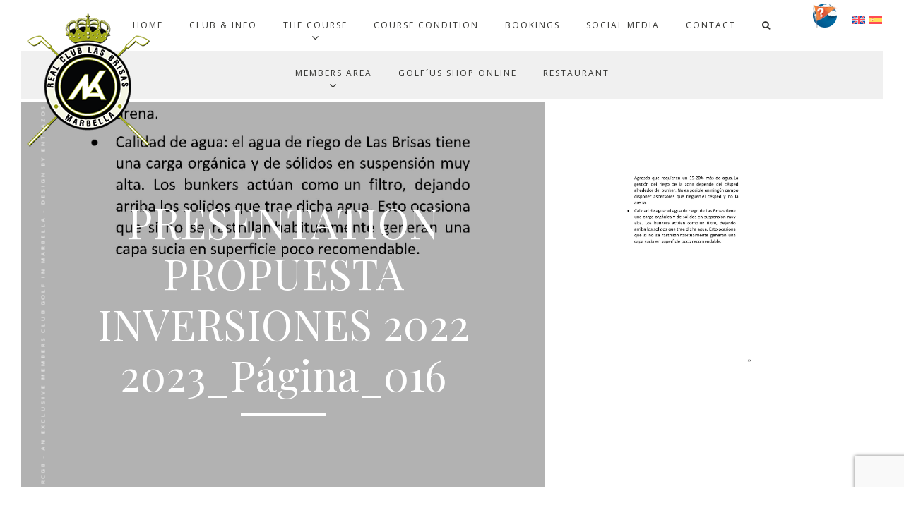

--- FILE ---
content_type: text/html; charset=UTF-8
request_url: https://realclubdegolflasbrisas.com/presentation-propuesta-inversiones-2022-2023_pagina_016-2/
body_size: 7880
content:
<!DOCTYPE html>
<html lang="en-US">
<head >
<meta charset="UTF-8" />
<meta name="viewport" content="width=device-width, initial-scale=1" />
<title>PRESENTATION PROPUESTA INVERSIONES 2022 2023_Página_016</title>
<meta name='robots' content='max-image-preview:large' />
	<style>img:is([sizes="auto" i], [sizes^="auto," i]) { contain-intrinsic-size: 3000px 1500px }</style>
	<link rel="alternate" hreflang="en" href="https://realclubdegolflasbrisas.com/presentation-propuesta-inversiones-2022-2023_pagina_016-2/" />
<link rel="alternate" hreflang="es" href="https://realclubdegolflasbrisas.com/es/presentation-propuesta-inversiones-2022-2023_pagina_016/" />
<link rel="alternate" hreflang="x-default" href="https://realclubdegolflasbrisas.com/presentation-propuesta-inversiones-2022-2023_pagina_016-2/" />
<link rel='dns-prefetch' href='//fonts.googleapis.com' />
<link rel="alternate" type="application/rss+xml" title="Real Club de Golf las Brisas &raquo; Feed" href="https://realclubdegolflasbrisas.com/feed/" />
<link rel="alternate" type="application/rss+xml" title="Real Club de Golf las Brisas &raquo; Comments Feed" href="https://realclubdegolflasbrisas.com/comments/feed/" />
<link rel="canonical" href="https://realclubdegolflasbrisas.com/presentation-propuesta-inversiones-2022-2023_pagina_016-2/" />
<script type="text/javascript">
/* <![CDATA[ */
window._wpemojiSettings = {"baseUrl":"https:\/\/s.w.org\/images\/core\/emoji\/16.0.1\/72x72\/","ext":".png","svgUrl":"https:\/\/s.w.org\/images\/core\/emoji\/16.0.1\/svg\/","svgExt":".svg","source":{"concatemoji":"https:\/\/realclubdegolflasbrisas.com\/wp-includes\/js\/wp-emoji-release.min.js?ver=6.8.3"}};
/*! This file is auto-generated */
!function(s,n){var o,i,e;function c(e){try{var t={supportTests:e,timestamp:(new Date).valueOf()};sessionStorage.setItem(o,JSON.stringify(t))}catch(e){}}function p(e,t,n){e.clearRect(0,0,e.canvas.width,e.canvas.height),e.fillText(t,0,0);var t=new Uint32Array(e.getImageData(0,0,e.canvas.width,e.canvas.height).data),a=(e.clearRect(0,0,e.canvas.width,e.canvas.height),e.fillText(n,0,0),new Uint32Array(e.getImageData(0,0,e.canvas.width,e.canvas.height).data));return t.every(function(e,t){return e===a[t]})}function u(e,t){e.clearRect(0,0,e.canvas.width,e.canvas.height),e.fillText(t,0,0);for(var n=e.getImageData(16,16,1,1),a=0;a<n.data.length;a++)if(0!==n.data[a])return!1;return!0}function f(e,t,n,a){switch(t){case"flag":return n(e,"\ud83c\udff3\ufe0f\u200d\u26a7\ufe0f","\ud83c\udff3\ufe0f\u200b\u26a7\ufe0f")?!1:!n(e,"\ud83c\udde8\ud83c\uddf6","\ud83c\udde8\u200b\ud83c\uddf6")&&!n(e,"\ud83c\udff4\udb40\udc67\udb40\udc62\udb40\udc65\udb40\udc6e\udb40\udc67\udb40\udc7f","\ud83c\udff4\u200b\udb40\udc67\u200b\udb40\udc62\u200b\udb40\udc65\u200b\udb40\udc6e\u200b\udb40\udc67\u200b\udb40\udc7f");case"emoji":return!a(e,"\ud83e\udedf")}return!1}function g(e,t,n,a){var r="undefined"!=typeof WorkerGlobalScope&&self instanceof WorkerGlobalScope?new OffscreenCanvas(300,150):s.createElement("canvas"),o=r.getContext("2d",{willReadFrequently:!0}),i=(o.textBaseline="top",o.font="600 32px Arial",{});return e.forEach(function(e){i[e]=t(o,e,n,a)}),i}function t(e){var t=s.createElement("script");t.src=e,t.defer=!0,s.head.appendChild(t)}"undefined"!=typeof Promise&&(o="wpEmojiSettingsSupports",i=["flag","emoji"],n.supports={everything:!0,everythingExceptFlag:!0},e=new Promise(function(e){s.addEventListener("DOMContentLoaded",e,{once:!0})}),new Promise(function(t){var n=function(){try{var e=JSON.parse(sessionStorage.getItem(o));if("object"==typeof e&&"number"==typeof e.timestamp&&(new Date).valueOf()<e.timestamp+604800&&"object"==typeof e.supportTests)return e.supportTests}catch(e){}return null}();if(!n){if("undefined"!=typeof Worker&&"undefined"!=typeof OffscreenCanvas&&"undefined"!=typeof URL&&URL.createObjectURL&&"undefined"!=typeof Blob)try{var e="postMessage("+g.toString()+"("+[JSON.stringify(i),f.toString(),p.toString(),u.toString()].join(",")+"));",a=new Blob([e],{type:"text/javascript"}),r=new Worker(URL.createObjectURL(a),{name:"wpTestEmojiSupports"});return void(r.onmessage=function(e){c(n=e.data),r.terminate(),t(n)})}catch(e){}c(n=g(i,f,p,u))}t(n)}).then(function(e){for(var t in e)n.supports[t]=e[t],n.supports.everything=n.supports.everything&&n.supports[t],"flag"!==t&&(n.supports.everythingExceptFlag=n.supports.everythingExceptFlag&&n.supports[t]);n.supports.everythingExceptFlag=n.supports.everythingExceptFlag&&!n.supports.flag,n.DOMReady=!1,n.readyCallback=function(){n.DOMReady=!0}}).then(function(){return e}).then(function(){var e;n.supports.everything||(n.readyCallback(),(e=n.source||{}).concatemoji?t(e.concatemoji):e.wpemoji&&e.twemoji&&(t(e.twemoji),t(e.wpemoji)))}))}((window,document),window._wpemojiSettings);
/* ]]> */
</script>
<link rel='stylesheet' id='sbi_styles-css' href='https://realclubdegolflasbrisas.com/wp-content/plugins/instagram-feed/css/sbi-styles.min.css?ver=6.10.0' type='text/css' media='all' />
<link rel='stylesheet' id='dashicons-css' href='https://realclubdegolflasbrisas.com/wp-includes/css/dashicons.min.css?ver=6.8.3' type='text/css' media='all' />
<link rel='stylesheet' id='zps_shortcode-css' href='https://realclubdegolflasbrisas.com/wp-content/plugins/zp_shortcode/assets/css/shortcode.css?ver=1.0' type='text/css' media='all' />
<link rel='stylesheet' id='zp_google_fonts-css' href='//fonts.googleapis.com/css?family=Playfair+Display:400,400italic,700,700italic,900,900italic|Open+Sans:400,300italic,300,400italic,600,600italic,700,700italic' type='text/css' media='all' />
<link rel='stylesheet' id='away-genesis-css' href='https://realclubdegolflasbrisas.com/wp-content/themes/realclubdegolflasbrisas/style.css?ver=1.0' type='text/css' media='all' />
<style id='wp-emoji-styles-inline-css' type='text/css'>

	img.wp-smiley, img.emoji {
		display: inline !important;
		border: none !important;
		box-shadow: none !important;
		height: 1em !important;
		width: 1em !important;
		margin: 0 0.07em !important;
		vertical-align: -0.1em !important;
		background: none !important;
		padding: 0 !important;
	}
</style>
<link rel='stylesheet' id='wp-block-library-css' href='https://realclubdegolflasbrisas.com/wp-includes/css/dist/block-library/style.min.css?ver=6.8.3' type='text/css' media='all' />
<style id='classic-theme-styles-inline-css' type='text/css'>
/*! This file is auto-generated */
.wp-block-button__link{color:#fff;background-color:#32373c;border-radius:9999px;box-shadow:none;text-decoration:none;padding:calc(.667em + 2px) calc(1.333em + 2px);font-size:1.125em}.wp-block-file__button{background:#32373c;color:#fff;text-decoration:none}
</style>
<style id='global-styles-inline-css' type='text/css'>
:root{--wp--preset--aspect-ratio--square: 1;--wp--preset--aspect-ratio--4-3: 4/3;--wp--preset--aspect-ratio--3-4: 3/4;--wp--preset--aspect-ratio--3-2: 3/2;--wp--preset--aspect-ratio--2-3: 2/3;--wp--preset--aspect-ratio--16-9: 16/9;--wp--preset--aspect-ratio--9-16: 9/16;--wp--preset--color--black: #000000;--wp--preset--color--cyan-bluish-gray: #abb8c3;--wp--preset--color--white: #ffffff;--wp--preset--color--pale-pink: #f78da7;--wp--preset--color--vivid-red: #cf2e2e;--wp--preset--color--luminous-vivid-orange: #ff6900;--wp--preset--color--luminous-vivid-amber: #fcb900;--wp--preset--color--light-green-cyan: #7bdcb5;--wp--preset--color--vivid-green-cyan: #00d084;--wp--preset--color--pale-cyan-blue: #8ed1fc;--wp--preset--color--vivid-cyan-blue: #0693e3;--wp--preset--color--vivid-purple: #9b51e0;--wp--preset--gradient--vivid-cyan-blue-to-vivid-purple: linear-gradient(135deg,rgba(6,147,227,1) 0%,rgb(155,81,224) 100%);--wp--preset--gradient--light-green-cyan-to-vivid-green-cyan: linear-gradient(135deg,rgb(122,220,180) 0%,rgb(0,208,130) 100%);--wp--preset--gradient--luminous-vivid-amber-to-luminous-vivid-orange: linear-gradient(135deg,rgba(252,185,0,1) 0%,rgba(255,105,0,1) 100%);--wp--preset--gradient--luminous-vivid-orange-to-vivid-red: linear-gradient(135deg,rgba(255,105,0,1) 0%,rgb(207,46,46) 100%);--wp--preset--gradient--very-light-gray-to-cyan-bluish-gray: linear-gradient(135deg,rgb(238,238,238) 0%,rgb(169,184,195) 100%);--wp--preset--gradient--cool-to-warm-spectrum: linear-gradient(135deg,rgb(74,234,220) 0%,rgb(151,120,209) 20%,rgb(207,42,186) 40%,rgb(238,44,130) 60%,rgb(251,105,98) 80%,rgb(254,248,76) 100%);--wp--preset--gradient--blush-light-purple: linear-gradient(135deg,rgb(255,206,236) 0%,rgb(152,150,240) 100%);--wp--preset--gradient--blush-bordeaux: linear-gradient(135deg,rgb(254,205,165) 0%,rgb(254,45,45) 50%,rgb(107,0,62) 100%);--wp--preset--gradient--luminous-dusk: linear-gradient(135deg,rgb(255,203,112) 0%,rgb(199,81,192) 50%,rgb(65,88,208) 100%);--wp--preset--gradient--pale-ocean: linear-gradient(135deg,rgb(255,245,203) 0%,rgb(182,227,212) 50%,rgb(51,167,181) 100%);--wp--preset--gradient--electric-grass: linear-gradient(135deg,rgb(202,248,128) 0%,rgb(113,206,126) 100%);--wp--preset--gradient--midnight: linear-gradient(135deg,rgb(2,3,129) 0%,rgb(40,116,252) 100%);--wp--preset--font-size--small: 13px;--wp--preset--font-size--medium: 20px;--wp--preset--font-size--large: 36px;--wp--preset--font-size--x-large: 42px;--wp--preset--spacing--20: 0.44rem;--wp--preset--spacing--30: 0.67rem;--wp--preset--spacing--40: 1rem;--wp--preset--spacing--50: 1.5rem;--wp--preset--spacing--60: 2.25rem;--wp--preset--spacing--70: 3.38rem;--wp--preset--spacing--80: 5.06rem;--wp--preset--shadow--natural: 6px 6px 9px rgba(0, 0, 0, 0.2);--wp--preset--shadow--deep: 12px 12px 50px rgba(0, 0, 0, 0.4);--wp--preset--shadow--sharp: 6px 6px 0px rgba(0, 0, 0, 0.2);--wp--preset--shadow--outlined: 6px 6px 0px -3px rgba(255, 255, 255, 1), 6px 6px rgba(0, 0, 0, 1);--wp--preset--shadow--crisp: 6px 6px 0px rgba(0, 0, 0, 1);}:where(.is-layout-flex){gap: 0.5em;}:where(.is-layout-grid){gap: 0.5em;}body .is-layout-flex{display: flex;}.is-layout-flex{flex-wrap: wrap;align-items: center;}.is-layout-flex > :is(*, div){margin: 0;}body .is-layout-grid{display: grid;}.is-layout-grid > :is(*, div){margin: 0;}:where(.wp-block-columns.is-layout-flex){gap: 2em;}:where(.wp-block-columns.is-layout-grid){gap: 2em;}:where(.wp-block-post-template.is-layout-flex){gap: 1.25em;}:where(.wp-block-post-template.is-layout-grid){gap: 1.25em;}.has-black-color{color: var(--wp--preset--color--black) !important;}.has-cyan-bluish-gray-color{color: var(--wp--preset--color--cyan-bluish-gray) !important;}.has-white-color{color: var(--wp--preset--color--white) !important;}.has-pale-pink-color{color: var(--wp--preset--color--pale-pink) !important;}.has-vivid-red-color{color: var(--wp--preset--color--vivid-red) !important;}.has-luminous-vivid-orange-color{color: var(--wp--preset--color--luminous-vivid-orange) !important;}.has-luminous-vivid-amber-color{color: var(--wp--preset--color--luminous-vivid-amber) !important;}.has-light-green-cyan-color{color: var(--wp--preset--color--light-green-cyan) !important;}.has-vivid-green-cyan-color{color: var(--wp--preset--color--vivid-green-cyan) !important;}.has-pale-cyan-blue-color{color: var(--wp--preset--color--pale-cyan-blue) !important;}.has-vivid-cyan-blue-color{color: var(--wp--preset--color--vivid-cyan-blue) !important;}.has-vivid-purple-color{color: var(--wp--preset--color--vivid-purple) !important;}.has-black-background-color{background-color: var(--wp--preset--color--black) !important;}.has-cyan-bluish-gray-background-color{background-color: var(--wp--preset--color--cyan-bluish-gray) !important;}.has-white-background-color{background-color: var(--wp--preset--color--white) !important;}.has-pale-pink-background-color{background-color: var(--wp--preset--color--pale-pink) !important;}.has-vivid-red-background-color{background-color: var(--wp--preset--color--vivid-red) !important;}.has-luminous-vivid-orange-background-color{background-color: var(--wp--preset--color--luminous-vivid-orange) !important;}.has-luminous-vivid-amber-background-color{background-color: var(--wp--preset--color--luminous-vivid-amber) !important;}.has-light-green-cyan-background-color{background-color: var(--wp--preset--color--light-green-cyan) !important;}.has-vivid-green-cyan-background-color{background-color: var(--wp--preset--color--vivid-green-cyan) !important;}.has-pale-cyan-blue-background-color{background-color: var(--wp--preset--color--pale-cyan-blue) !important;}.has-vivid-cyan-blue-background-color{background-color: var(--wp--preset--color--vivid-cyan-blue) !important;}.has-vivid-purple-background-color{background-color: var(--wp--preset--color--vivid-purple) !important;}.has-black-border-color{border-color: var(--wp--preset--color--black) !important;}.has-cyan-bluish-gray-border-color{border-color: var(--wp--preset--color--cyan-bluish-gray) !important;}.has-white-border-color{border-color: var(--wp--preset--color--white) !important;}.has-pale-pink-border-color{border-color: var(--wp--preset--color--pale-pink) !important;}.has-vivid-red-border-color{border-color: var(--wp--preset--color--vivid-red) !important;}.has-luminous-vivid-orange-border-color{border-color: var(--wp--preset--color--luminous-vivid-orange) !important;}.has-luminous-vivid-amber-border-color{border-color: var(--wp--preset--color--luminous-vivid-amber) !important;}.has-light-green-cyan-border-color{border-color: var(--wp--preset--color--light-green-cyan) !important;}.has-vivid-green-cyan-border-color{border-color: var(--wp--preset--color--vivid-green-cyan) !important;}.has-pale-cyan-blue-border-color{border-color: var(--wp--preset--color--pale-cyan-blue) !important;}.has-vivid-cyan-blue-border-color{border-color: var(--wp--preset--color--vivid-cyan-blue) !important;}.has-vivid-purple-border-color{border-color: var(--wp--preset--color--vivid-purple) !important;}.has-vivid-cyan-blue-to-vivid-purple-gradient-background{background: var(--wp--preset--gradient--vivid-cyan-blue-to-vivid-purple) !important;}.has-light-green-cyan-to-vivid-green-cyan-gradient-background{background: var(--wp--preset--gradient--light-green-cyan-to-vivid-green-cyan) !important;}.has-luminous-vivid-amber-to-luminous-vivid-orange-gradient-background{background: var(--wp--preset--gradient--luminous-vivid-amber-to-luminous-vivid-orange) !important;}.has-luminous-vivid-orange-to-vivid-red-gradient-background{background: var(--wp--preset--gradient--luminous-vivid-orange-to-vivid-red) !important;}.has-very-light-gray-to-cyan-bluish-gray-gradient-background{background: var(--wp--preset--gradient--very-light-gray-to-cyan-bluish-gray) !important;}.has-cool-to-warm-spectrum-gradient-background{background: var(--wp--preset--gradient--cool-to-warm-spectrum) !important;}.has-blush-light-purple-gradient-background{background: var(--wp--preset--gradient--blush-light-purple) !important;}.has-blush-bordeaux-gradient-background{background: var(--wp--preset--gradient--blush-bordeaux) !important;}.has-luminous-dusk-gradient-background{background: var(--wp--preset--gradient--luminous-dusk) !important;}.has-pale-ocean-gradient-background{background: var(--wp--preset--gradient--pale-ocean) !important;}.has-electric-grass-gradient-background{background: var(--wp--preset--gradient--electric-grass) !important;}.has-midnight-gradient-background{background: var(--wp--preset--gradient--midnight) !important;}.has-small-font-size{font-size: var(--wp--preset--font-size--small) !important;}.has-medium-font-size{font-size: var(--wp--preset--font-size--medium) !important;}.has-large-font-size{font-size: var(--wp--preset--font-size--large) !important;}.has-x-large-font-size{font-size: var(--wp--preset--font-size--x-large) !important;}
:where(.wp-block-post-template.is-layout-flex){gap: 1.25em;}:where(.wp-block-post-template.is-layout-grid){gap: 1.25em;}
:where(.wp-block-columns.is-layout-flex){gap: 2em;}:where(.wp-block-columns.is-layout-grid){gap: 2em;}
:root :where(.wp-block-pullquote){font-size: 1.5em;line-height: 1.6;}
</style>
<link rel='stylesheet' id='contact-form-7-css' href='https://realclubdegolflasbrisas.com/wp-content/plugins/contact-form-7/includes/css/styles.css?ver=6.1.3' type='text/css' media='all' />
<link rel='stylesheet' id='responsive-lightbox-swipebox-css' href='https://realclubdegolflasbrisas.com/wp-content/plugins/responsive-lightbox/assets/swipebox/swipebox.min.css?ver=1.5.2' type='text/css' media='all' />
<link rel='stylesheet' id='wpml-legacy-horizontal-list-0-css' href='https://realclubdegolflasbrisas.com/wp-content/plugins/sitepress-multilingual-cms/templates/language-switchers/legacy-list-horizontal/style.min.css?ver=1' type='text/css' media='all' />
<style id='wpml-legacy-horizontal-list-0-inline-css' type='text/css'>
.wpml-ls-legacy-list-horizontal a { padding: 0px 3px; }
</style>
<link rel='stylesheet' id='font-awesome-css' href='https://realclubdegolflasbrisas.com/wp-content/themes/realclubdegolflasbrisas/css/font-awesome.min.css?ver=6.8.3' type='text/css' media='all' />
<link rel='stylesheet' id='magnific-css' href='https://realclubdegolflasbrisas.com/wp-content/themes/realclubdegolflasbrisas/css/magnific-popup.css?ver=6.8.3' type='text/css' media='all' />
<link rel='stylesheet' id='mobile-css' href='https://realclubdegolflasbrisas.com/wp-content/themes/realclubdegolflasbrisas/css/mobile.css?ver=6.8.3' type='text/css' media='all' />
<link rel='stylesheet' id='custom-css' href='https://realclubdegolflasbrisas.com/wp-content/themes/realclubdegolflasbrisas/custom.css?ver=6.8.3' type='text/css' media='all' />
<script type="text/javascript" src="https://realclubdegolflasbrisas.com/wp-includes/js/jquery/jquery.min.js?ver=3.7.1" id="jquery-core-js"></script>
<script type="text/javascript" src="https://realclubdegolflasbrisas.com/wp-includes/js/jquery/jquery-migrate.min.js?ver=3.4.1" id="jquery-migrate-js"></script>
<script type="text/javascript" src="https://realclubdegolflasbrisas.com/wp-content/plugins/responsive-lightbox/assets/swipebox/jquery.swipebox.min.js?ver=1.5.2" id="responsive-lightbox-swipebox-js"></script>
<script type="text/javascript" src="https://realclubdegolflasbrisas.com/wp-includes/js/underscore.min.js?ver=1.13.7" id="underscore-js"></script>
<script type="text/javascript" src="https://realclubdegolflasbrisas.com/wp-content/plugins/responsive-lightbox/assets/infinitescroll/infinite-scroll.pkgd.min.js?ver=4.0.1" id="responsive-lightbox-infinite-scroll-js"></script>
<script type="text/javascript" id="responsive-lightbox-js-before">
/* <![CDATA[ */
var rlArgs = {"script":"swipebox","selector":"lightbox","customEvents":"","activeGalleries":true,"animation":true,"hideCloseButtonOnMobile":false,"removeBarsOnMobile":false,"hideBars":true,"hideBarsDelay":5000,"videoMaxWidth":1080,"useSVG":true,"loopAtEnd":false,"woocommerce_gallery":false,"ajaxurl":"https:\/\/realclubdegolflasbrisas.com\/wp-admin\/admin-ajax.php","nonce":"1f4c29a99b","preview":false,"postId":17825,"scriptExtension":false};
/* ]]> */
</script>
<script type="text/javascript" src="https://realclubdegolflasbrisas.com/wp-content/plugins/responsive-lightbox/js/front.js?ver=2.5.3" id="responsive-lightbox-js"></script>
<script type="text/javascript" src="https://realclubdegolflasbrisas.com/wp-content/themes/realclubdegolflasbrisas/js/responsive-menu.js?ver=1.0.0" id="my-responsive-menu-js"></script>
<link rel="https://api.w.org/" href="https://realclubdegolflasbrisas.com/wp-json/" /><link rel="alternate" title="JSON" type="application/json" href="https://realclubdegolflasbrisas.com/wp-json/wp/v2/media/17825" /><link rel="EditURI" type="application/rsd+xml" title="RSD" href="https://realclubdegolflasbrisas.com/xmlrpc.php?rsd" />
<link rel="alternate" title="oEmbed (JSON)" type="application/json+oembed" href="https://realclubdegolflasbrisas.com/wp-json/oembed/1.0/embed?url=https%3A%2F%2Frealclubdegolflasbrisas.com%2Fpresentation-propuesta-inversiones-2022-2023_pagina_016-2%2F" />
<link rel="alternate" title="oEmbed (XML)" type="text/xml+oembed" href="https://realclubdegolflasbrisas.com/wp-json/oembed/1.0/embed?url=https%3A%2F%2Frealclubdegolflasbrisas.com%2Fpresentation-propuesta-inversiones-2022-2023_pagina_016-2%2F&#038;format=xml" />
<meta name="generator" content="WPML ver:4.8.5 stt:1,2;" />
<meta name="facebook-domain-verification" content="i4zahdkowygh87w16uecgrm1ylxwiw" /><link rel="icon" href="https://realclubdegolflasbrisas.com/wp-content/uploads/2017/01/brisas-logo-190-150x150.png" sizes="32x32" />
<link rel="icon" href="https://realclubdegolflasbrisas.com/wp-content/uploads/2017/01/brisas-logo-190.png" sizes="192x192" />
<link rel="apple-touch-icon" href="https://realclubdegolflasbrisas.com/wp-content/uploads/2017/01/brisas-logo-190.png" />
<meta name="msapplication-TileImage" content="https://realclubdegolflasbrisas.com/wp-content/uploads/2017/01/brisas-logo-190.png" />
		<style type="text/css" id="wp-custom-css">
			/*
Puedes añadir tu propio CSS aquí.

Haz clic en el icono de ayuda de arriba para averiguar más.
*/
input[type="checkbox"] {
    width: 13px !important ;
    -webkit-appearance: checkbox !important;
}		</style>
		</head>
<body class="attachment wp-singular attachment-template-default single single-attachment postid-17825 attachmentid-17825 attachment-jpeg wp-custom-logo wp-theme-genesis wp-child-theme-realclubdegolflasbrisas header-image header-full-width full-width-content genesis-breadcrumbs-hidden" itemscope itemtype="https://schema.org/WebPage"><div class="preloader"><div class="cs-loader"><div class="cs-loader-inner"><label>●</label><label>●</label><label>●</label><label>●</label><label>●</label><label>●</label></div></div></div><div class="site-container"><header class="site-header" itemscope itemtype="https://schema.org/WPHeader"><div class="wrap"><div class="top-left-widget"><section id="text-2" class="widget widget_text"><div class="widget-wrap">			<div class="textwidget"></div>
		</div></section>
</div><div class="mobile_menu" role="navigation"><button type="button" class="navbar-toggle"><span class="sr-only">Toggle navigation</span><span class="icon-bar icon-first"></span><span class="icon-bar icon-second"></span><span class="icon-bar icon-last"></span></button></div><div class="title-area"><a href="https://realclubdegolflasbrisas.com/" class="custom-logo-link" rel="home"><img width="190" height="206" src="https://realclubdegolflasbrisas.com/wp-content/uploads/2017/01/brisas-logo-190.png" class="custom-logo" alt="Real Club de Golf las Brisas" decoding="async" /></a></div><nav class="nav-primary" aria-label="Main" itemscope itemtype="https://schema.org/SiteNavigationElement"><div class="wrap"><ul id="menu-menu" class="menu genesis-nav-menu menu-primary"><li id="menu-item-11247" class="menu-item menu-item-type-post_type menu-item-object-page menu-item-home menu-item-11247"><a href="https://realclubdegolflasbrisas.com/" itemprop="url"><span itemprop="name">HOME</span></a></li>
<li id="menu-item-11246" class="menu-item menu-item-type-post_type menu-item-object-page menu-item-11246"><a href="https://realclubdegolflasbrisas.com/club-info/" itemprop="url"><span itemprop="name">CLUB &#038; INFO</span></a></li>
<li id="menu-item-11248" class="menu-item menu-item-type-post_type menu-item-object-page menu-item-has-children menu-item-11248"><a href="https://realclubdegolflasbrisas.com/the-course/" itemprop="url"><span itemprop="name">THE COURSE</span></a>
<ul class="sub-menu">
	<li id="menu-item-19583" class="menu-item menu-item-type-post_type menu-item-object-page menu-item-19583"><a href="https://realclubdegolflasbrisas.com/the-course/" itemprop="url"><span itemprop="name">THE COURSE</span></a></li>
	<li id="menu-item-11245" class="menu-item menu-item-type-custom menu-item-object-custom menu-item-11245"><a target="_blank" href="https://elrincondelgreenkeeper.blogspot.com.es/" itemprop="url"><span itemprop="name">GREENKEEPER´S CORNER</span></a></li>
</ul>
</li>
<li id="menu-item-19510" class="menu-item menu-item-type-post_type menu-item-object-page menu-item-19510"><a href="https://realclubdegolflasbrisas.com/course-condition/" itemprop="url"><span itemprop="name">COURSE CONDITION</span></a></li>
<li id="menu-item-11243" class="menu-item menu-item-type-custom menu-item-object-custom menu-item-11243"><a target="_blank" href="https://open.teeone.golf/es/brisas/torneos/" itemprop="url"><span itemprop="name">BOOKINGS</span></a></li>
<li id="menu-item-11252" class="menu-item menu-item-type-post_type menu-item-object-page menu-item-11252"><a href="https://realclubdegolflasbrisas.com/social-media/" itemprop="url"><span itemprop="name">SOCIAL MEDIA</span></a></li>
<li id="menu-item-11241" class="menu-item menu-item-type-post_type menu-item-object-page menu-item-11241"><a href="https://realclubdegolflasbrisas.com/contact/" itemprop="url"><span itemprop="name">CONTACT</span></a></li>
<li class="search-icon menu-item"><a href="#"><i class="fa fa-search"></i></a></li></ul></div></nav><div class="top-right-widget"><section id="icl_lang_sel_widget-2" class="widget widget_icl_lang_sel_widget"><div class="widget-wrap">
<div class="wpml-ls-sidebars-top-right-widget wpml-ls wpml-ls-legacy-list-horizontal">
	<ul role="menu"><li class="wpml-ls-slot-top-right-widget wpml-ls-item wpml-ls-item-en wpml-ls-current-language wpml-ls-first-item wpml-ls-item-legacy-list-horizontal" role="none">
				<a href="https://realclubdegolflasbrisas.com/presentation-propuesta-inversiones-2022-2023_pagina_016-2/" class="wpml-ls-link" role="menuitem" >
                                <img
            class="wpml-ls-flag"
            src="https://realclubdegolflasbrisas.com/wp-content/plugins/sitepress-multilingual-cms/res/flags/en.svg"
            alt="English"
            
            
    /></a>
			</li><li class="wpml-ls-slot-top-right-widget wpml-ls-item wpml-ls-item-es wpml-ls-last-item wpml-ls-item-legacy-list-horizontal" role="none">
				<a href="https://realclubdegolflasbrisas.com/es/presentation-propuesta-inversiones-2022-2023_pagina_016/" class="wpml-ls-link" role="menuitem"  aria-label="Switch to Spanish" title="Switch to Spanish" >
                                <img
            class="wpml-ls-flag"
            src="https://realclubdegolflasbrisas.com/wp-content/plugins/sitepress-multilingual-cms/res/flags/es.svg"
            alt="Spanish"
            
            
    /></a>
			</li></ul>
</div>
</div></section>
<section id="text-3" class="widget widget_text"><div class="widget-wrap">			<div class="textwidget"><a href="https://realclubdegolflasbrisas.com/the-course/#thecourse-cam"><img width="35" height="35"src="https://www.realclubdegolflasbrisas.com/wp-content/uploads/2017/02/course-condition.png"></a>

</div>
		</div></section>
</div></div></header><nav class="nav-secondary" aria-label="Secondary" itemscope itemtype="https://schema.org/SiteNavigationElement"><div class="wrap"><ul id="menu-menu-2" class="menu genesis-nav-menu menu-secondary"><li id="menu-item-11242" class="menu-item menu-item-type-custom menu-item-object-custom menu-item-has-children menu-item-11242"><a target="_blank" href="https://members.teeone.golf/brisas" itemprop="url"><span itemprop="name">MEMBERS AREA</span></a>
<ul class="sub-menu">
	<li id="menu-item-17361" class="menu-item menu-item-type-post_type menu-item-object-page menu-item-17361"><a href="https://realclubdegolflasbrisas.com/tutorials/" itemprop="url"><span itemprop="name">Tutorials</span></a></li>
</ul>
</li>
<li id="menu-item-17520" class="menu-item menu-item-type-custom menu-item-object-custom menu-item-17520"><a target="_blank" href="https://www.golfus.es/instantsearch/result/?q=las+brisas" itemprop="url"><span itemprop="name">Golf´Us Shop Online</span></a></li>
<li id="menu-item-18284" class="menu-item menu-item-type-post_type menu-item-object-page menu-item-18284"><a href="https://realclubdegolflasbrisas.com/restaurant-social/" itemprop="url"><span itemprop="name">Restaurant</span></a></li>
</ul></div></nav><div class="site-inner"><div class="content-sidebar-wrap"><div class="zp_featured_header" style="background-image: url(https://realclubdegolflasbrisas.com/wp-content/uploads/2021/12/PRESENTATION-PROPUESTA-INVERSIONES-2022-2023_Página_016.jpg);"><div class="zp_featured_overlay"></div><div class="zp_featured_header_wrap"><h1 class="entry-title" itemprop="headline">PRESENTATION PROPUESTA INVERSIONES 2022 2023_Página_016</h1>
</div></div>	<div class="overlay_search_form" style="display: none;"><div class="search-close"><span class="fa fa-times"></span></div><div class="search_wrap">
			<form method="get" id="overlay_searchform" class="searchform" action="https://realclubdegolflasbrisas.com/">
				<input type="text" name="s" id="s" value="Type to Search..." onfocus="if(this.value=='Type to Search...')this.value='';" onblur="if(this.value=='')this.value='Type to Search...';" />
			</form>		
		<p class="search-info">Type your search terms above and press return to see the search results.</p>
	</div></div>
<main class="content"><article class="post-17825 attachment type-attachment status-inherit entry" aria-label="PRESENTATION PROPUESTA INVERSIONES 2022 2023_Página_016" itemscope itemtype="https://schema.org/CreativeWork"><header class="entry-header"></header><div class="entry-content" itemprop="text"><p class="attachment"><a href='https://realclubdegolflasbrisas.com/wp-content/uploads/2021/12/PRESENTATION-PROPUESTA-INVERSIONES-2022-2023_Página_016.jpg' title="" data-rl_title="" class="rl-gallery-link" data-rl_caption="" data-rel="lightbox-gallery-0"><img decoding="async" width="212" height="300" src="https://realclubdegolflasbrisas.com/wp-content/uploads/2021/12/PRESENTATION-PROPUESTA-INVERSIONES-2022-2023_Página_016-212x300.jpg" class="attachment-medium size-medium" alt="" srcset="https://realclubdegolflasbrisas.com/wp-content/uploads/2021/12/PRESENTATION-PROPUESTA-INVERSIONES-2022-2023_Página_016-212x300.jpg 212w, https://realclubdegolflasbrisas.com/wp-content/uploads/2021/12/PRESENTATION-PROPUESTA-INVERSIONES-2022-2023_Página_016-768x1085.jpg 768w, https://realclubdegolflasbrisas.com/wp-content/uploads/2021/12/PRESENTATION-PROPUESTA-INVERSIONES-2022-2023_Página_016-725x1024.jpg 725w, https://realclubdegolflasbrisas.com/wp-content/uploads/2021/12/PRESENTATION-PROPUESTA-INVERSIONES-2022-2023_Página_016.jpg 1655w" sizes="(max-width: 212px) 100vw, 212px" /></a></p>
</div><footer class="entry-footer"></footer></article></main></div></div><div class="site_credits"><p> RCGB - An Exclusive Members Club Golf in Marbella - design by <a href="http://entrazos.com" target="_blank">entrazos</a></p></div><footer class="site-footer" itemscope itemtype="https://schema.org/WPFooter"><div class="wrap"></div></footer></div><script type="speculationrules">
{"prefetch":[{"source":"document","where":{"and":[{"href_matches":"\/*"},{"not":{"href_matches":["\/wp-*.php","\/wp-admin\/*","\/wp-content\/uploads\/*","\/wp-content\/*","\/wp-content\/plugins\/*","\/wp-content\/themes\/realclubdegolflasbrisas\/*","\/wp-content\/themes\/genesis\/*","\/*\\?(.+)"]}},{"not":{"selector_matches":"a[rel~=\"nofollow\"]"}},{"not":{"selector_matches":".no-prefetch, .no-prefetch a"}}]},"eagerness":"conservative"}]}
</script>
<!-- Instagram Feed JS -->
<script type="text/javascript">
var sbiajaxurl = "https://realclubdegolflasbrisas.com/wp-admin/admin-ajax.php";
</script>
<script type="text/javascript" src="https://realclubdegolflasbrisas.com/wp-content/plugins/zp_shortcode/assets/js/shortcode.js?ver=1.0" id="zps_shortcode_js-js"></script>
<script type="text/javascript" src="https://realclubdegolflasbrisas.com/wp-includes/js/dist/hooks.min.js?ver=4d63a3d491d11ffd8ac6" id="wp-hooks-js"></script>
<script type="text/javascript" src="https://realclubdegolflasbrisas.com/wp-includes/js/dist/i18n.min.js?ver=5e580eb46a90c2b997e6" id="wp-i18n-js"></script>
<script type="text/javascript" id="wp-i18n-js-after">
/* <![CDATA[ */
wp.i18n.setLocaleData( { 'text direction\u0004ltr': [ 'ltr' ] } );
/* ]]> */
</script>
<script type="text/javascript" src="https://realclubdegolflasbrisas.com/wp-content/plugins/contact-form-7/includes/swv/js/index.js?ver=6.1.3" id="swv-js"></script>
<script type="text/javascript" id="contact-form-7-js-before">
/* <![CDATA[ */
var wpcf7 = {
    "api": {
        "root": "https:\/\/realclubdegolflasbrisas.com\/wp-json\/",
        "namespace": "contact-form-7\/v1"
    }
};
/* ]]> */
</script>
<script type="text/javascript" src="https://realclubdegolflasbrisas.com/wp-content/plugins/contact-form-7/includes/js/index.js?ver=6.1.3" id="contact-form-7-js"></script>
<script type="text/javascript" src="https://realclubdegolflasbrisas.com/wp-includes/js/comment-reply.min.js?ver=6.8.3" id="comment-reply-js" async="async" data-wp-strategy="async"></script>
<script type="text/javascript" src="https://realclubdegolflasbrisas.com/wp-content/themes/realclubdegolflasbrisas/js/jquery.magnific-popup.js?ver=0.9.7" id="jquery.magnific-popup-js"></script>
<script type="text/javascript" src="https://realclubdegolflasbrisas.com/wp-content/themes/realclubdegolflasbrisas/js/custom.js?ver=6.8.3" id="custom-js"></script>
<script type="text/javascript" src="https://www.google.com/recaptcha/api.js?render=6LdEz04gAAAAAFnZaL7m7KknTldtos3uxEgOBo73&amp;ver=3.0" id="google-recaptcha-js"></script>
<script type="text/javascript" src="https://realclubdegolflasbrisas.com/wp-includes/js/dist/vendor/wp-polyfill.min.js?ver=3.15.0" id="wp-polyfill-js"></script>
<script type="text/javascript" id="wpcf7-recaptcha-js-before">
/* <![CDATA[ */
var wpcf7_recaptcha = {
    "sitekey": "6LdEz04gAAAAAFnZaL7m7KknTldtos3uxEgOBo73",
    "actions": {
        "homepage": "homepage",
        "contactform": "contactform"
    }
};
/* ]]> */
</script>
<script type="text/javascript" src="https://realclubdegolflasbrisas.com/wp-content/plugins/contact-form-7/modules/recaptcha/index.js?ver=6.1.3" id="wpcf7-recaptcha-js"></script>
</body></html>


--- FILE ---
content_type: text/html; charset=utf-8
request_url: https://www.google.com/recaptcha/api2/anchor?ar=1&k=6LdEz04gAAAAAFnZaL7m7KknTldtos3uxEgOBo73&co=aHR0cHM6Ly9yZWFsY2x1YmRlZ29sZmxhc2JyaXNhcy5jb206NDQz&hl=en&v=N67nZn4AqZkNcbeMu4prBgzg&size=invisible&anchor-ms=20000&execute-ms=30000&cb=8kyy9vuow71j
body_size: 48629
content:
<!DOCTYPE HTML><html dir="ltr" lang="en"><head><meta http-equiv="Content-Type" content="text/html; charset=UTF-8">
<meta http-equiv="X-UA-Compatible" content="IE=edge">
<title>reCAPTCHA</title>
<style type="text/css">
/* cyrillic-ext */
@font-face {
  font-family: 'Roboto';
  font-style: normal;
  font-weight: 400;
  font-stretch: 100%;
  src: url(//fonts.gstatic.com/s/roboto/v48/KFO7CnqEu92Fr1ME7kSn66aGLdTylUAMa3GUBHMdazTgWw.woff2) format('woff2');
  unicode-range: U+0460-052F, U+1C80-1C8A, U+20B4, U+2DE0-2DFF, U+A640-A69F, U+FE2E-FE2F;
}
/* cyrillic */
@font-face {
  font-family: 'Roboto';
  font-style: normal;
  font-weight: 400;
  font-stretch: 100%;
  src: url(//fonts.gstatic.com/s/roboto/v48/KFO7CnqEu92Fr1ME7kSn66aGLdTylUAMa3iUBHMdazTgWw.woff2) format('woff2');
  unicode-range: U+0301, U+0400-045F, U+0490-0491, U+04B0-04B1, U+2116;
}
/* greek-ext */
@font-face {
  font-family: 'Roboto';
  font-style: normal;
  font-weight: 400;
  font-stretch: 100%;
  src: url(//fonts.gstatic.com/s/roboto/v48/KFO7CnqEu92Fr1ME7kSn66aGLdTylUAMa3CUBHMdazTgWw.woff2) format('woff2');
  unicode-range: U+1F00-1FFF;
}
/* greek */
@font-face {
  font-family: 'Roboto';
  font-style: normal;
  font-weight: 400;
  font-stretch: 100%;
  src: url(//fonts.gstatic.com/s/roboto/v48/KFO7CnqEu92Fr1ME7kSn66aGLdTylUAMa3-UBHMdazTgWw.woff2) format('woff2');
  unicode-range: U+0370-0377, U+037A-037F, U+0384-038A, U+038C, U+038E-03A1, U+03A3-03FF;
}
/* math */
@font-face {
  font-family: 'Roboto';
  font-style: normal;
  font-weight: 400;
  font-stretch: 100%;
  src: url(//fonts.gstatic.com/s/roboto/v48/KFO7CnqEu92Fr1ME7kSn66aGLdTylUAMawCUBHMdazTgWw.woff2) format('woff2');
  unicode-range: U+0302-0303, U+0305, U+0307-0308, U+0310, U+0312, U+0315, U+031A, U+0326-0327, U+032C, U+032F-0330, U+0332-0333, U+0338, U+033A, U+0346, U+034D, U+0391-03A1, U+03A3-03A9, U+03B1-03C9, U+03D1, U+03D5-03D6, U+03F0-03F1, U+03F4-03F5, U+2016-2017, U+2034-2038, U+203C, U+2040, U+2043, U+2047, U+2050, U+2057, U+205F, U+2070-2071, U+2074-208E, U+2090-209C, U+20D0-20DC, U+20E1, U+20E5-20EF, U+2100-2112, U+2114-2115, U+2117-2121, U+2123-214F, U+2190, U+2192, U+2194-21AE, U+21B0-21E5, U+21F1-21F2, U+21F4-2211, U+2213-2214, U+2216-22FF, U+2308-230B, U+2310, U+2319, U+231C-2321, U+2336-237A, U+237C, U+2395, U+239B-23B7, U+23D0, U+23DC-23E1, U+2474-2475, U+25AF, U+25B3, U+25B7, U+25BD, U+25C1, U+25CA, U+25CC, U+25FB, U+266D-266F, U+27C0-27FF, U+2900-2AFF, U+2B0E-2B11, U+2B30-2B4C, U+2BFE, U+3030, U+FF5B, U+FF5D, U+1D400-1D7FF, U+1EE00-1EEFF;
}
/* symbols */
@font-face {
  font-family: 'Roboto';
  font-style: normal;
  font-weight: 400;
  font-stretch: 100%;
  src: url(//fonts.gstatic.com/s/roboto/v48/KFO7CnqEu92Fr1ME7kSn66aGLdTylUAMaxKUBHMdazTgWw.woff2) format('woff2');
  unicode-range: U+0001-000C, U+000E-001F, U+007F-009F, U+20DD-20E0, U+20E2-20E4, U+2150-218F, U+2190, U+2192, U+2194-2199, U+21AF, U+21E6-21F0, U+21F3, U+2218-2219, U+2299, U+22C4-22C6, U+2300-243F, U+2440-244A, U+2460-24FF, U+25A0-27BF, U+2800-28FF, U+2921-2922, U+2981, U+29BF, U+29EB, U+2B00-2BFF, U+4DC0-4DFF, U+FFF9-FFFB, U+10140-1018E, U+10190-1019C, U+101A0, U+101D0-101FD, U+102E0-102FB, U+10E60-10E7E, U+1D2C0-1D2D3, U+1D2E0-1D37F, U+1F000-1F0FF, U+1F100-1F1AD, U+1F1E6-1F1FF, U+1F30D-1F30F, U+1F315, U+1F31C, U+1F31E, U+1F320-1F32C, U+1F336, U+1F378, U+1F37D, U+1F382, U+1F393-1F39F, U+1F3A7-1F3A8, U+1F3AC-1F3AF, U+1F3C2, U+1F3C4-1F3C6, U+1F3CA-1F3CE, U+1F3D4-1F3E0, U+1F3ED, U+1F3F1-1F3F3, U+1F3F5-1F3F7, U+1F408, U+1F415, U+1F41F, U+1F426, U+1F43F, U+1F441-1F442, U+1F444, U+1F446-1F449, U+1F44C-1F44E, U+1F453, U+1F46A, U+1F47D, U+1F4A3, U+1F4B0, U+1F4B3, U+1F4B9, U+1F4BB, U+1F4BF, U+1F4C8-1F4CB, U+1F4D6, U+1F4DA, U+1F4DF, U+1F4E3-1F4E6, U+1F4EA-1F4ED, U+1F4F7, U+1F4F9-1F4FB, U+1F4FD-1F4FE, U+1F503, U+1F507-1F50B, U+1F50D, U+1F512-1F513, U+1F53E-1F54A, U+1F54F-1F5FA, U+1F610, U+1F650-1F67F, U+1F687, U+1F68D, U+1F691, U+1F694, U+1F698, U+1F6AD, U+1F6B2, U+1F6B9-1F6BA, U+1F6BC, U+1F6C6-1F6CF, U+1F6D3-1F6D7, U+1F6E0-1F6EA, U+1F6F0-1F6F3, U+1F6F7-1F6FC, U+1F700-1F7FF, U+1F800-1F80B, U+1F810-1F847, U+1F850-1F859, U+1F860-1F887, U+1F890-1F8AD, U+1F8B0-1F8BB, U+1F8C0-1F8C1, U+1F900-1F90B, U+1F93B, U+1F946, U+1F984, U+1F996, U+1F9E9, U+1FA00-1FA6F, U+1FA70-1FA7C, U+1FA80-1FA89, U+1FA8F-1FAC6, U+1FACE-1FADC, U+1FADF-1FAE9, U+1FAF0-1FAF8, U+1FB00-1FBFF;
}
/* vietnamese */
@font-face {
  font-family: 'Roboto';
  font-style: normal;
  font-weight: 400;
  font-stretch: 100%;
  src: url(//fonts.gstatic.com/s/roboto/v48/KFO7CnqEu92Fr1ME7kSn66aGLdTylUAMa3OUBHMdazTgWw.woff2) format('woff2');
  unicode-range: U+0102-0103, U+0110-0111, U+0128-0129, U+0168-0169, U+01A0-01A1, U+01AF-01B0, U+0300-0301, U+0303-0304, U+0308-0309, U+0323, U+0329, U+1EA0-1EF9, U+20AB;
}
/* latin-ext */
@font-face {
  font-family: 'Roboto';
  font-style: normal;
  font-weight: 400;
  font-stretch: 100%;
  src: url(//fonts.gstatic.com/s/roboto/v48/KFO7CnqEu92Fr1ME7kSn66aGLdTylUAMa3KUBHMdazTgWw.woff2) format('woff2');
  unicode-range: U+0100-02BA, U+02BD-02C5, U+02C7-02CC, U+02CE-02D7, U+02DD-02FF, U+0304, U+0308, U+0329, U+1D00-1DBF, U+1E00-1E9F, U+1EF2-1EFF, U+2020, U+20A0-20AB, U+20AD-20C0, U+2113, U+2C60-2C7F, U+A720-A7FF;
}
/* latin */
@font-face {
  font-family: 'Roboto';
  font-style: normal;
  font-weight: 400;
  font-stretch: 100%;
  src: url(//fonts.gstatic.com/s/roboto/v48/KFO7CnqEu92Fr1ME7kSn66aGLdTylUAMa3yUBHMdazQ.woff2) format('woff2');
  unicode-range: U+0000-00FF, U+0131, U+0152-0153, U+02BB-02BC, U+02C6, U+02DA, U+02DC, U+0304, U+0308, U+0329, U+2000-206F, U+20AC, U+2122, U+2191, U+2193, U+2212, U+2215, U+FEFF, U+FFFD;
}
/* cyrillic-ext */
@font-face {
  font-family: 'Roboto';
  font-style: normal;
  font-weight: 500;
  font-stretch: 100%;
  src: url(//fonts.gstatic.com/s/roboto/v48/KFO7CnqEu92Fr1ME7kSn66aGLdTylUAMa3GUBHMdazTgWw.woff2) format('woff2');
  unicode-range: U+0460-052F, U+1C80-1C8A, U+20B4, U+2DE0-2DFF, U+A640-A69F, U+FE2E-FE2F;
}
/* cyrillic */
@font-face {
  font-family: 'Roboto';
  font-style: normal;
  font-weight: 500;
  font-stretch: 100%;
  src: url(//fonts.gstatic.com/s/roboto/v48/KFO7CnqEu92Fr1ME7kSn66aGLdTylUAMa3iUBHMdazTgWw.woff2) format('woff2');
  unicode-range: U+0301, U+0400-045F, U+0490-0491, U+04B0-04B1, U+2116;
}
/* greek-ext */
@font-face {
  font-family: 'Roboto';
  font-style: normal;
  font-weight: 500;
  font-stretch: 100%;
  src: url(//fonts.gstatic.com/s/roboto/v48/KFO7CnqEu92Fr1ME7kSn66aGLdTylUAMa3CUBHMdazTgWw.woff2) format('woff2');
  unicode-range: U+1F00-1FFF;
}
/* greek */
@font-face {
  font-family: 'Roboto';
  font-style: normal;
  font-weight: 500;
  font-stretch: 100%;
  src: url(//fonts.gstatic.com/s/roboto/v48/KFO7CnqEu92Fr1ME7kSn66aGLdTylUAMa3-UBHMdazTgWw.woff2) format('woff2');
  unicode-range: U+0370-0377, U+037A-037F, U+0384-038A, U+038C, U+038E-03A1, U+03A3-03FF;
}
/* math */
@font-face {
  font-family: 'Roboto';
  font-style: normal;
  font-weight: 500;
  font-stretch: 100%;
  src: url(//fonts.gstatic.com/s/roboto/v48/KFO7CnqEu92Fr1ME7kSn66aGLdTylUAMawCUBHMdazTgWw.woff2) format('woff2');
  unicode-range: U+0302-0303, U+0305, U+0307-0308, U+0310, U+0312, U+0315, U+031A, U+0326-0327, U+032C, U+032F-0330, U+0332-0333, U+0338, U+033A, U+0346, U+034D, U+0391-03A1, U+03A3-03A9, U+03B1-03C9, U+03D1, U+03D5-03D6, U+03F0-03F1, U+03F4-03F5, U+2016-2017, U+2034-2038, U+203C, U+2040, U+2043, U+2047, U+2050, U+2057, U+205F, U+2070-2071, U+2074-208E, U+2090-209C, U+20D0-20DC, U+20E1, U+20E5-20EF, U+2100-2112, U+2114-2115, U+2117-2121, U+2123-214F, U+2190, U+2192, U+2194-21AE, U+21B0-21E5, U+21F1-21F2, U+21F4-2211, U+2213-2214, U+2216-22FF, U+2308-230B, U+2310, U+2319, U+231C-2321, U+2336-237A, U+237C, U+2395, U+239B-23B7, U+23D0, U+23DC-23E1, U+2474-2475, U+25AF, U+25B3, U+25B7, U+25BD, U+25C1, U+25CA, U+25CC, U+25FB, U+266D-266F, U+27C0-27FF, U+2900-2AFF, U+2B0E-2B11, U+2B30-2B4C, U+2BFE, U+3030, U+FF5B, U+FF5D, U+1D400-1D7FF, U+1EE00-1EEFF;
}
/* symbols */
@font-face {
  font-family: 'Roboto';
  font-style: normal;
  font-weight: 500;
  font-stretch: 100%;
  src: url(//fonts.gstatic.com/s/roboto/v48/KFO7CnqEu92Fr1ME7kSn66aGLdTylUAMaxKUBHMdazTgWw.woff2) format('woff2');
  unicode-range: U+0001-000C, U+000E-001F, U+007F-009F, U+20DD-20E0, U+20E2-20E4, U+2150-218F, U+2190, U+2192, U+2194-2199, U+21AF, U+21E6-21F0, U+21F3, U+2218-2219, U+2299, U+22C4-22C6, U+2300-243F, U+2440-244A, U+2460-24FF, U+25A0-27BF, U+2800-28FF, U+2921-2922, U+2981, U+29BF, U+29EB, U+2B00-2BFF, U+4DC0-4DFF, U+FFF9-FFFB, U+10140-1018E, U+10190-1019C, U+101A0, U+101D0-101FD, U+102E0-102FB, U+10E60-10E7E, U+1D2C0-1D2D3, U+1D2E0-1D37F, U+1F000-1F0FF, U+1F100-1F1AD, U+1F1E6-1F1FF, U+1F30D-1F30F, U+1F315, U+1F31C, U+1F31E, U+1F320-1F32C, U+1F336, U+1F378, U+1F37D, U+1F382, U+1F393-1F39F, U+1F3A7-1F3A8, U+1F3AC-1F3AF, U+1F3C2, U+1F3C4-1F3C6, U+1F3CA-1F3CE, U+1F3D4-1F3E0, U+1F3ED, U+1F3F1-1F3F3, U+1F3F5-1F3F7, U+1F408, U+1F415, U+1F41F, U+1F426, U+1F43F, U+1F441-1F442, U+1F444, U+1F446-1F449, U+1F44C-1F44E, U+1F453, U+1F46A, U+1F47D, U+1F4A3, U+1F4B0, U+1F4B3, U+1F4B9, U+1F4BB, U+1F4BF, U+1F4C8-1F4CB, U+1F4D6, U+1F4DA, U+1F4DF, U+1F4E3-1F4E6, U+1F4EA-1F4ED, U+1F4F7, U+1F4F9-1F4FB, U+1F4FD-1F4FE, U+1F503, U+1F507-1F50B, U+1F50D, U+1F512-1F513, U+1F53E-1F54A, U+1F54F-1F5FA, U+1F610, U+1F650-1F67F, U+1F687, U+1F68D, U+1F691, U+1F694, U+1F698, U+1F6AD, U+1F6B2, U+1F6B9-1F6BA, U+1F6BC, U+1F6C6-1F6CF, U+1F6D3-1F6D7, U+1F6E0-1F6EA, U+1F6F0-1F6F3, U+1F6F7-1F6FC, U+1F700-1F7FF, U+1F800-1F80B, U+1F810-1F847, U+1F850-1F859, U+1F860-1F887, U+1F890-1F8AD, U+1F8B0-1F8BB, U+1F8C0-1F8C1, U+1F900-1F90B, U+1F93B, U+1F946, U+1F984, U+1F996, U+1F9E9, U+1FA00-1FA6F, U+1FA70-1FA7C, U+1FA80-1FA89, U+1FA8F-1FAC6, U+1FACE-1FADC, U+1FADF-1FAE9, U+1FAF0-1FAF8, U+1FB00-1FBFF;
}
/* vietnamese */
@font-face {
  font-family: 'Roboto';
  font-style: normal;
  font-weight: 500;
  font-stretch: 100%;
  src: url(//fonts.gstatic.com/s/roboto/v48/KFO7CnqEu92Fr1ME7kSn66aGLdTylUAMa3OUBHMdazTgWw.woff2) format('woff2');
  unicode-range: U+0102-0103, U+0110-0111, U+0128-0129, U+0168-0169, U+01A0-01A1, U+01AF-01B0, U+0300-0301, U+0303-0304, U+0308-0309, U+0323, U+0329, U+1EA0-1EF9, U+20AB;
}
/* latin-ext */
@font-face {
  font-family: 'Roboto';
  font-style: normal;
  font-weight: 500;
  font-stretch: 100%;
  src: url(//fonts.gstatic.com/s/roboto/v48/KFO7CnqEu92Fr1ME7kSn66aGLdTylUAMa3KUBHMdazTgWw.woff2) format('woff2');
  unicode-range: U+0100-02BA, U+02BD-02C5, U+02C7-02CC, U+02CE-02D7, U+02DD-02FF, U+0304, U+0308, U+0329, U+1D00-1DBF, U+1E00-1E9F, U+1EF2-1EFF, U+2020, U+20A0-20AB, U+20AD-20C0, U+2113, U+2C60-2C7F, U+A720-A7FF;
}
/* latin */
@font-face {
  font-family: 'Roboto';
  font-style: normal;
  font-weight: 500;
  font-stretch: 100%;
  src: url(//fonts.gstatic.com/s/roboto/v48/KFO7CnqEu92Fr1ME7kSn66aGLdTylUAMa3yUBHMdazQ.woff2) format('woff2');
  unicode-range: U+0000-00FF, U+0131, U+0152-0153, U+02BB-02BC, U+02C6, U+02DA, U+02DC, U+0304, U+0308, U+0329, U+2000-206F, U+20AC, U+2122, U+2191, U+2193, U+2212, U+2215, U+FEFF, U+FFFD;
}
/* cyrillic-ext */
@font-face {
  font-family: 'Roboto';
  font-style: normal;
  font-weight: 900;
  font-stretch: 100%;
  src: url(//fonts.gstatic.com/s/roboto/v48/KFO7CnqEu92Fr1ME7kSn66aGLdTylUAMa3GUBHMdazTgWw.woff2) format('woff2');
  unicode-range: U+0460-052F, U+1C80-1C8A, U+20B4, U+2DE0-2DFF, U+A640-A69F, U+FE2E-FE2F;
}
/* cyrillic */
@font-face {
  font-family: 'Roboto';
  font-style: normal;
  font-weight: 900;
  font-stretch: 100%;
  src: url(//fonts.gstatic.com/s/roboto/v48/KFO7CnqEu92Fr1ME7kSn66aGLdTylUAMa3iUBHMdazTgWw.woff2) format('woff2');
  unicode-range: U+0301, U+0400-045F, U+0490-0491, U+04B0-04B1, U+2116;
}
/* greek-ext */
@font-face {
  font-family: 'Roboto';
  font-style: normal;
  font-weight: 900;
  font-stretch: 100%;
  src: url(//fonts.gstatic.com/s/roboto/v48/KFO7CnqEu92Fr1ME7kSn66aGLdTylUAMa3CUBHMdazTgWw.woff2) format('woff2');
  unicode-range: U+1F00-1FFF;
}
/* greek */
@font-face {
  font-family: 'Roboto';
  font-style: normal;
  font-weight: 900;
  font-stretch: 100%;
  src: url(//fonts.gstatic.com/s/roboto/v48/KFO7CnqEu92Fr1ME7kSn66aGLdTylUAMa3-UBHMdazTgWw.woff2) format('woff2');
  unicode-range: U+0370-0377, U+037A-037F, U+0384-038A, U+038C, U+038E-03A1, U+03A3-03FF;
}
/* math */
@font-face {
  font-family: 'Roboto';
  font-style: normal;
  font-weight: 900;
  font-stretch: 100%;
  src: url(//fonts.gstatic.com/s/roboto/v48/KFO7CnqEu92Fr1ME7kSn66aGLdTylUAMawCUBHMdazTgWw.woff2) format('woff2');
  unicode-range: U+0302-0303, U+0305, U+0307-0308, U+0310, U+0312, U+0315, U+031A, U+0326-0327, U+032C, U+032F-0330, U+0332-0333, U+0338, U+033A, U+0346, U+034D, U+0391-03A1, U+03A3-03A9, U+03B1-03C9, U+03D1, U+03D5-03D6, U+03F0-03F1, U+03F4-03F5, U+2016-2017, U+2034-2038, U+203C, U+2040, U+2043, U+2047, U+2050, U+2057, U+205F, U+2070-2071, U+2074-208E, U+2090-209C, U+20D0-20DC, U+20E1, U+20E5-20EF, U+2100-2112, U+2114-2115, U+2117-2121, U+2123-214F, U+2190, U+2192, U+2194-21AE, U+21B0-21E5, U+21F1-21F2, U+21F4-2211, U+2213-2214, U+2216-22FF, U+2308-230B, U+2310, U+2319, U+231C-2321, U+2336-237A, U+237C, U+2395, U+239B-23B7, U+23D0, U+23DC-23E1, U+2474-2475, U+25AF, U+25B3, U+25B7, U+25BD, U+25C1, U+25CA, U+25CC, U+25FB, U+266D-266F, U+27C0-27FF, U+2900-2AFF, U+2B0E-2B11, U+2B30-2B4C, U+2BFE, U+3030, U+FF5B, U+FF5D, U+1D400-1D7FF, U+1EE00-1EEFF;
}
/* symbols */
@font-face {
  font-family: 'Roboto';
  font-style: normal;
  font-weight: 900;
  font-stretch: 100%;
  src: url(//fonts.gstatic.com/s/roboto/v48/KFO7CnqEu92Fr1ME7kSn66aGLdTylUAMaxKUBHMdazTgWw.woff2) format('woff2');
  unicode-range: U+0001-000C, U+000E-001F, U+007F-009F, U+20DD-20E0, U+20E2-20E4, U+2150-218F, U+2190, U+2192, U+2194-2199, U+21AF, U+21E6-21F0, U+21F3, U+2218-2219, U+2299, U+22C4-22C6, U+2300-243F, U+2440-244A, U+2460-24FF, U+25A0-27BF, U+2800-28FF, U+2921-2922, U+2981, U+29BF, U+29EB, U+2B00-2BFF, U+4DC0-4DFF, U+FFF9-FFFB, U+10140-1018E, U+10190-1019C, U+101A0, U+101D0-101FD, U+102E0-102FB, U+10E60-10E7E, U+1D2C0-1D2D3, U+1D2E0-1D37F, U+1F000-1F0FF, U+1F100-1F1AD, U+1F1E6-1F1FF, U+1F30D-1F30F, U+1F315, U+1F31C, U+1F31E, U+1F320-1F32C, U+1F336, U+1F378, U+1F37D, U+1F382, U+1F393-1F39F, U+1F3A7-1F3A8, U+1F3AC-1F3AF, U+1F3C2, U+1F3C4-1F3C6, U+1F3CA-1F3CE, U+1F3D4-1F3E0, U+1F3ED, U+1F3F1-1F3F3, U+1F3F5-1F3F7, U+1F408, U+1F415, U+1F41F, U+1F426, U+1F43F, U+1F441-1F442, U+1F444, U+1F446-1F449, U+1F44C-1F44E, U+1F453, U+1F46A, U+1F47D, U+1F4A3, U+1F4B0, U+1F4B3, U+1F4B9, U+1F4BB, U+1F4BF, U+1F4C8-1F4CB, U+1F4D6, U+1F4DA, U+1F4DF, U+1F4E3-1F4E6, U+1F4EA-1F4ED, U+1F4F7, U+1F4F9-1F4FB, U+1F4FD-1F4FE, U+1F503, U+1F507-1F50B, U+1F50D, U+1F512-1F513, U+1F53E-1F54A, U+1F54F-1F5FA, U+1F610, U+1F650-1F67F, U+1F687, U+1F68D, U+1F691, U+1F694, U+1F698, U+1F6AD, U+1F6B2, U+1F6B9-1F6BA, U+1F6BC, U+1F6C6-1F6CF, U+1F6D3-1F6D7, U+1F6E0-1F6EA, U+1F6F0-1F6F3, U+1F6F7-1F6FC, U+1F700-1F7FF, U+1F800-1F80B, U+1F810-1F847, U+1F850-1F859, U+1F860-1F887, U+1F890-1F8AD, U+1F8B0-1F8BB, U+1F8C0-1F8C1, U+1F900-1F90B, U+1F93B, U+1F946, U+1F984, U+1F996, U+1F9E9, U+1FA00-1FA6F, U+1FA70-1FA7C, U+1FA80-1FA89, U+1FA8F-1FAC6, U+1FACE-1FADC, U+1FADF-1FAE9, U+1FAF0-1FAF8, U+1FB00-1FBFF;
}
/* vietnamese */
@font-face {
  font-family: 'Roboto';
  font-style: normal;
  font-weight: 900;
  font-stretch: 100%;
  src: url(//fonts.gstatic.com/s/roboto/v48/KFO7CnqEu92Fr1ME7kSn66aGLdTylUAMa3OUBHMdazTgWw.woff2) format('woff2');
  unicode-range: U+0102-0103, U+0110-0111, U+0128-0129, U+0168-0169, U+01A0-01A1, U+01AF-01B0, U+0300-0301, U+0303-0304, U+0308-0309, U+0323, U+0329, U+1EA0-1EF9, U+20AB;
}
/* latin-ext */
@font-face {
  font-family: 'Roboto';
  font-style: normal;
  font-weight: 900;
  font-stretch: 100%;
  src: url(//fonts.gstatic.com/s/roboto/v48/KFO7CnqEu92Fr1ME7kSn66aGLdTylUAMa3KUBHMdazTgWw.woff2) format('woff2');
  unicode-range: U+0100-02BA, U+02BD-02C5, U+02C7-02CC, U+02CE-02D7, U+02DD-02FF, U+0304, U+0308, U+0329, U+1D00-1DBF, U+1E00-1E9F, U+1EF2-1EFF, U+2020, U+20A0-20AB, U+20AD-20C0, U+2113, U+2C60-2C7F, U+A720-A7FF;
}
/* latin */
@font-face {
  font-family: 'Roboto';
  font-style: normal;
  font-weight: 900;
  font-stretch: 100%;
  src: url(//fonts.gstatic.com/s/roboto/v48/KFO7CnqEu92Fr1ME7kSn66aGLdTylUAMa3yUBHMdazQ.woff2) format('woff2');
  unicode-range: U+0000-00FF, U+0131, U+0152-0153, U+02BB-02BC, U+02C6, U+02DA, U+02DC, U+0304, U+0308, U+0329, U+2000-206F, U+20AC, U+2122, U+2191, U+2193, U+2212, U+2215, U+FEFF, U+FFFD;
}

</style>
<link rel="stylesheet" type="text/css" href="https://www.gstatic.com/recaptcha/releases/N67nZn4AqZkNcbeMu4prBgzg/styles__ltr.css">
<script nonce="8EXR2wHmxS1Zd9SOxucUyg" type="text/javascript">window['__recaptcha_api'] = 'https://www.google.com/recaptcha/api2/';</script>
<script type="text/javascript" src="https://www.gstatic.com/recaptcha/releases/N67nZn4AqZkNcbeMu4prBgzg/recaptcha__en.js" nonce="8EXR2wHmxS1Zd9SOxucUyg">
      
    </script></head>
<body><div id="rc-anchor-alert" class="rc-anchor-alert"></div>
<input type="hidden" id="recaptcha-token" value="[base64]">
<script type="text/javascript" nonce="8EXR2wHmxS1Zd9SOxucUyg">
      recaptcha.anchor.Main.init("[\x22ainput\x22,[\x22bgdata\x22,\x22\x22,\[base64]/[base64]/[base64]/[base64]/[base64]/[base64]/KGcoTywyNTMsTy5PKSxVRyhPLEMpKTpnKE8sMjUzLEMpLE8pKSxsKSksTykpfSxieT1mdW5jdGlvbihDLE8sdSxsKXtmb3IobD0odT1SKEMpLDApO08+MDtPLS0pbD1sPDw4fFooQyk7ZyhDLHUsbCl9LFVHPWZ1bmN0aW9uKEMsTyl7Qy5pLmxlbmd0aD4xMDQ/[base64]/[base64]/[base64]/[base64]/[base64]/[base64]/[base64]\\u003d\x22,\[base64]\x22,\x22w5Epw6xkw6LCocOBwq8mw7TCkcKHwqjDq8K7EMOQw4ATQV52VsKpdVPCvmzCgBjDl8KwR3oxwqtxw7UTw73CrTpfw6XChMK2wrctOMOzwq/DpBQRwoR2cWnCkGg/[base64]/DvEQ8w6FzQg9yeRxqw4ZGXzVow6DDuB1MMcOQe8KnBQtBLBLDj8KewrhDwrzDr34QwqvCkjZ7MsKvVsKwUkDCqGPDncKnAcKLwonDo8OGD8KBWsKvOyIiw7N8wpzCiTpBVMOuwrA8wo7Cp8KMHwnDj8OUwrlGEWTClAZ9wrbDkW/DgMOkKsO1d8OffMOzFCHDkX0xCcKnTsODwqrDjUV3LMONwoBSBgzCmsOLwpbDk8O6BlFjwrvCkE/Dtj0Xw5Ykw55HwqnCkiw0w54Owpddw6TCjsKFwpFdGwFkIH0JL2TCt1nCisOEwqBUw5pVBcOmwq1/SAZyw4EKw63DpcK2wpRRJGLDr8KID8ObY8KTw4rCmMO5E3/DtS0JKsKFbsO3wrbCunchBjgqFsOFR8KtPsKWwptmwpXCqsKRIQbCnsKXwot1wrgLw7rCsWoIw7s5ZRs8w63CnF0nGU0bw7HDpXwJa3DDrcOmRz/DvsOqwoAww69VcMOzViNJXsOyA1dHw4VmwrQjw5rDlcOkwrsHKStVwpVgO8Oqwo/Cgm1TVARAw5k/F3rCicK+wptKwqI7wpHDs8KSw7kvwppzwprDtsKOw4bCjlXDs8KZXDFlJE1xwoZkwoB2U8Oyw7TDklU/OAzDlsKGwrhdwrwWbMKsw6tNbW7Ckzl9wp0jwp3CnDHDlgMNw53Dr03CnSHCqcOtw7o+OSESw61tEsKaYcKJw6bCsF7CszfCuS/DnsOKw5fDgcKaQ8OXFcO/w5RUwo0WNHhXa8OPEcOHwpszU05sO3w/asKOD2l0aCbDh8KDwrwgwo4KNQfDvMOKR8OzFMKpw6nDgcKPHBN4w7TCuy98wo1PNcKWTsKgwrDCnGPCv8OjZ8K6wqF+dx/Ds8O4w5x/w4EXw5rCgsObacKNcCVsUsK9w6fCgMO9wrYSUcOSwrzCvsKBf3N4Q8Kxw6c2wpAATcOOw7w6w6MMQsOEw6cLwqVwDcOPwooZw7HDtALDl17ClMKHw6IDworDlHnCjntgecOqw4dYwrXCmMKCw7DCu0/[base64]/w7XDmUhjw4fCiMKYZHrDqMObGcKjwocGwrvDkngcaz0oO3/CvGpBIcOgwqcMw65TwqxMwpDCqsOCw6Z5EmUiKcKWw7pRXcKvV8O6IwbDk0Qewo/Cs2PDpsOufGPDncOUwp3CpHh7wpLCi8K7a8Ojwr/DnmgfDCHCu8KTw6jCn8KtPQ5tPkkHKcKKw6vCqcKuwqzDgHbDpCPCmcKDw6XDlAtZWcKwdMOIcVBUCsOKwqYhwpokT3fCo8OlSSBMF8KGwqfCgz5Ow7dNJCEiWmzCimPCqMKLw6vDr8O2PCfDl8K2w67DvcKwPgd0KVvCn8ORbR3ChlgTw71/w7BAC1XDmcOaw5x6B2kjLMO8w4dNUcKSwplHd3YmCBLCgwQhV8K1wpJHwq7DvXzCqsOzwr5kCMKIRmBrA0kgwqnDgMOoQsK8w63DuzlJZWbCgHUqwpRtw5fCqWBYTDh0wo/[base64]/CrQ/CsCBQPcKfwqDClsKWw7XDjcOnw4vDh8Kcw7PCocKUw6RZw6BVIsO2MMKaw7ZPw4rCoiN8DXc7AMOWKTJcTcKDFyDDgwVPfX0XwqvChsOOw7DClMKlQMOVUMKpU0Vvw6lVwqHCgX8cb8KoQnfDvljCusKsJ17CrcKiPsOxVyV/HsOED8O7InDDsD9DwpgXwrQPbsOOw6nDgsK4wqzCqcOrw5IvwohIw7LCq1vCucO4wrPCtxvCk8OMwpkkasKDLx3Ct8KJEMKNZcKiwrrCnRvCjsKERsK/KX8xw4/DmcKWw7QcKMKtw7XCkDjDrcKiMcKtw5t0w57CisOSwo7Cigckw6Yew4nDp8OuMsKAw6zCgcKLasOnGidTw58Wwrx3wrHDsjrCh8OBBRg+w5PDrcKPfAsTw4TCqsOkw4Ukwp/CncOlw4LDnSh7dU7CnxYPwrTCmcOzESvCl8OpSsK9F8OFwrXDgjJ6wprCm0AKEF3DncOGXExzVz1zwolnw51UFsKuWcK6JHokQVfDk8KJZA8Qwo4Lw6NcEsOQVmAyworDtC1Pw6fDp3NZwrPCisK8ZBYBaGkeehAawprCtMO6wpNuwonDvW/DqsKJPMK1CF3DtMKgdMKowrTCrTHCj8KJacKYTEHCpx7DjMOccinCvAPDhMKVccKJAQhyWmEUP2vCt8OQw7AiwochHAc7wqTDnMK6w5nCsMK2wobCsnIQP8OQYh7Cmjdvw7nCs8O5YMOSwr/[base64]/K0jDpcOzw6/ChAXCscODw67CpMOwXcOSI1TCscKAw7nChwAiSGbDs0DDhjvDocKaJkQzccKPOMKTHCo8RhcEw7JjQSPChi5fD3xfD8OIRQ3Cu8OrwrPDqxoRL8O5aSzDvgLDuMKsflhPw4N6P07CtGdtw7bDkw/DhcKjeiLCoMOlwp5hFcOTJcKhPzPCoS0twqDDrzHCmMKXw7nDoMKnFkdMw5p5wqksDcKyJcOgw4/[base64]/CqCTCqCcAKTlTwo3Cm23DmWHDhjRVPR9ow4nCvFXDosOww6kHw6xRZ356w740KVlREcKSw4sDw5tCw7Z1w5XCv8KTw5rDqUXDnC/[base64]/[base64]/ChhbDo8KIwp1/wrdzw7dTGMK3MmbDi8KHw7/CgsOVw5JBw68AIEDComUZGcOQw6nCtT/DscOoZMKhcsK1w5olwr7DgxDDq3B2FsK1ecOpImVTRcKeUcO2w4UZHsKXdlLDl8KRw6PDtsKTdl3DnxIsEMKHA2HDvMO1w5M6w6hrDhknZcOhecKmw6bCvcKSw5DCqcO8wpXCoz7DrcKUw5J3MhHCtkfCnMKDUsOLwr/DkEJwwrbDpCYkw6nDlVrDn1YmR8OGw5Elw5AMwoDCscKxw7rDplVgeDDCscOzZEJ/[base64]/CpnVhNcONJhXDvxlOw57CqwZJw4TDpVTComV8wqACaUEKw4IBwq5LHibDrUR8KsOjw7ZWwpTDucOzX8Olb8K5wpnCiMOkUjNuw7bDgsO3w5ZDw4zChUXCrcOOw4lKwqpOw7zDlsO1w5ZlfDnCgDd5woIVw6zDlMOrwr4UMC5hwqJUw5/DhiPCn8Okw5kEwqxzwpkITsOPwrTCr19VwoUlGmE4w67DnH3CiCZ3w5M/w7fCoHPDvgHDlsO8w41dNMOiw4TCqlUHIMOBw5oiw75rd8KLa8Kvw7VBdSYkwowlwppGGjtnw7Mlw5xNwroLw6IPLj8oXjFow7wtKhdsFMOtaFDCmn8MNhxIwrdlfcKkaF7DsG3CpFx3KW7DgMKBwrVcRV7CrH/DskLDp8OhHMODW8OxwoNiJsKWZcKXw4wEwqLDiFR8woArJsOxwrjDscOdacO0VsKtRjbCpcORa8Olw5Ylw7dTPiU9ScKpw4nCjj/DukrDvWPDvsOcw7RewoJswo7CglxpMnUIw7NHb2vCjyNAFx7CthbCtjVABgNXXl/Co8KnOcOAcsOWw67CsyPDp8KSEMObw6tMesOjWQvCvcKiC0RvKsOgOkjDpsOhWj3ClMKYw6rDisO4B8K6M8KYWWZnHAbDhMKqPAXCh8Kcw6LDmMOAXjvCugwUBcKvAELCo8Ouw6cvKMKXw5NsF8KkA8K8w6zCpcKbwq/CosO0w6NWbcKmwqU8Nxo/wprCpMKHHxJbVg5Swo8dwpAyZMKUWMOhw4s5CcKswrEVw55YwpHCoEw4w7Uiw6FJJ2g3wpbCtVZue8Omw7B2w68NwqtTecKEwovCgcKowoM5YcOJcH3DiC3DvsKAwr/DpkvCrkrDicKXw5rCgirDvH/DqzzDtMKZwqDCrMOHEMKjw5o4ecOGSsK9BsOGKcKew6Y0w64cw5HDmsK0w4NRP8KMwrvDnDtfPMKpwr1lw5Qhw6N9wq9lFcKVVcOXWMOVcgkKREZ3Rn/[base64]/[base64]/[base64]/CvsKLw5x+dh9Yw6rCgQd5w5xlA3LDisOPwprDg0gQwrM+wqzCgCrCrl9CwqDCmAHDrcKBwqEcZsKuw7jDtH/CjmTDksKdwr4vV0Ydw4omwpQTdcOjXcOXwqXCjznCj3zCucOfSiF1SMKvwrPDucOVwrDDo8KnLzwATgfDhTHDnMKcTW0WS8KuY8OYw5/DhMOSbsK+w4MhW8K/[base64]/[base64]/c8KyfMKiw6HDtRHDrcOhQcKhw53DisKVJ0B5wrzCtn7DvjbDknd9ccOQWVRDM8KTw5nChcO/Ol/CpljCiSzCs8KGwqR/[base64]/DkSlTwoQuGcKRw7XDvXfCosObw4VvwrnCkcKPYcKvbWXCgMOlwpfDq8OtUsKUw5PCg8K8w5EnwrU6wrVwwoDCisOdw64ZwovDscKWw5DCiyJ5GcOyYcOhbHLCmkdSw43ChlA7w7HDjwdEwp5cw4TCmwXDuEh+FcKywpZkMcOeLMKUMsKqwrAkw7TCoDTCksOWThAdFW/DoUrCqGRAwrVwDcOLJ3hdT8Otwq/DgE5awrxkwpvDgA9Sw5TDn2gLUDbCsMOuw5MWc8Odw47ChcO/[base64]/[base64]/ZMK1w7wBwqBoaMKDwq4tCxo7w6d4VcKgw4Q4wqDCpsKeO1LCv8Kmfw8Zw4wHw6V8eSzCk8ObLADDmgcTDzU+ZxRIwox2dB/Dtw/Dr8KSLil3JsKYEMKvwodSdA/DlHHCpnAbw7QpCl7DmcORw57Dgg/[base64]/[base64]/dBnDji7CrsOMw5jChTZsWsO6woxYO1BpImjCtD9ifsKjwr8FwoYFfhPCrljCokQDwrtzw5HDh8OhworDj8OgABIAwpIFKcOHfFYqVg/CgDgcdyJAw49uOGUSUwptPkFUPWwkw4sgI2PCgcOYU8OSwpXDuSTDlsOaM8K7WX1bw43DvcKZeDM3wpIIb8Kjw4PCiSPDlsKqRVfDlMKTw6PCscOlw5saw4fCn8O8fDMJw7jDjDfCvz/DuT4pQR5ASiU4w7nChsO7wpg4w5LCgcKBdGHCusKZaS/ClW3CmzvCpiUIwr4Rw6/[base64]/w6bDs8KWGl/Cg8Khej/CiRnDvMKpAhdPw5khwo0Rw41XwojDnRlTwoEcAcOJwrNowpvDoVppB8Orw6HDgMO6IcKyUwp7KEFdUnPCicO9TsKqSsOSw6Zyc8OyNMKoOsK8O8OQwoLCmSjCnABubFvCssOHQm3DgsOzw77Dn8O+fifCmsKpXyBBBWzDoGliwqfCvcKzNsOnVcOSw7/DhwTCnGJ9w5/[base64]/wpDCqE47MsO5wosJY8KmZTpIwpEXTgXDj8OPYcOjwrzDlXbDgR07wrp8fsKtwrrChmxFA8OMwohuVsOVwrFcw4/[base64]/DnDZmwpN7w4k8Wh/CvxNsIcO1aEkGUSbCgcKSwo3Cu33DqMOaw7NcAcKTI8Knwrsqw7DDisKPc8KIw7kKw7AZw4obVlHDiBpuwoEmw6o3wo/DlMOnEsOPwpHDhBp+w6snYMOZWhHCsRJMwqEReUMuw7fClV8WcMK6a8OLUcKCI8KuRm/ChgrDosOAPcKtPCbDslDCn8KGSMO5w58KAsKgccKlwoTDpsOUw45MfcOwwqbCvhPCnMOow7rDn8OgNRcxI1jCiBHDrSNQBsKkACXDksKDw4kLOjsLwrXCjMKOXWnCn2RcwrbCjSx7KcKQacOCw55owptXTlcOwqLCiBDCrsODLlEMWDsOM2/Ct8O8CznDgjvCqkshXcOBw5TCmsKbIjFMwos7w7vChg05TmDCsSYYwoFzw6lkdREwNsOsw7XCtMKXwoFYw7nDpcKKMDzCvsOnwpx/wpTCiUrCncOqMCPCt8Osw5Zrw74fwrTCssKRwo8Ew5/ClUDDpMOKwoZUKzzCisK+PHfDim9rYUzCt8OuM8KFRcO+w41kBMKaw791RHRyHC/[base64]/CnMOIwrbDtWcpwrXDm8O0R8OBbMOBesOoJ8ObwrJnwrPCvcKaw6LCksOBw4PDoMOgasKmw5ILw71YI8K+w40HwrnDjjghQHEJw75/w7pzCzdKTsOCw4nChcKGwq/CpTHDgR8jJcOWYcO5VMOfw5vCvcOwaj3DhmtTGzXDtsOiKMKuf2EaKMOHFU/Dk8ONBMKhw6bClcOsLcKNw7PDqX7DlA3CvkTCqsO5w5DDkMO6H1EWJVdpAVbCtMO2w7nCosKgw77Ds8KRYsKTCilAKF8TwqIMV8OECB3DgcKTwq0qw4bClnBAwpbCjsKbwq7DlwDDr8OmwrDCssO/wrcTwoJuG8KpwqjDusKDZcO/GsO8wpXChsOaNQ7CrQzDlRrCjcKQw7kgHGJbXMOiwq4ydsOBwovDmMOeQj3Du8ORdsOywqTCtMK4Q8KhKAU0XDTCucOQScKme258w7/CoCEyEMO7Twtiw5HDqcOJVy7DhcOpwolbOcKlMcOawrZxw5hZT8O6wp0lDghjRSNqM1TClcKMUcKxD2HCqcKJc8KdGyApw4fDu8OCX8OvJz3Dj8OJwoNgLcKjwqVmw6ICDCJhDMK9LErCg1/[base64]/HzYFwph7wpnCiXPDk206PcKwKUDCgGsPwrkqIEbDuDzCj07DkkPDssKYwqnDg8OHwoXDuSrDj2rCl8O9wqFEFMKOw7EPwrXCnWFDwqR+JW3Co3/DmsKhw7oOSGjDswnDh8OCElPDtmtDD3sAw5QNK8OCwr7DvcOuOsOZOhhaPA0VwoETw4vCu8O0e1BQA8Orw4BXw7ADWEEHWC7Dj8KcFwszf1vDiMOHw77ChE7CjMKlJ0NZFifDi8OXE0bCocOaw4bDvwbDjwpzZ8KOw6Yow63Dg3h/[base64]/w4MlAsOVw7jCo8OXMcOyw4VgLsOWLSPCksKiwpDCuRcPw5PDlsKhXnPDmSLDtcK0w4VKw6B7EsK1w40lX8K3d0jCpMO+IUjCtnjDgCtxQsO8XnHClFrCkiXCqFLDhF3CkTlQVsOSYMOHwpvDnsKYw57Cni/[base64]/[base64]/ZTDDvgLDtnJ5w6vDsEJ+w5DCtMK0U0JFwrvCkcOsw55Ow4pww7RsYMOAwqzCsw7DpVfCuyEdw6vDkkXDisKjwp4Mw7kwRcKfwqPCk8Oewp1bw4YJw6vDhS7Cml9iXDPCj8Onw7TCssK7KcOsw4/[base64]/DvMKPw5XDjnfCskHDrmXDpsKVw4pCwr8QH0NMOsKRwq3DrC3DpcOww5jCmjR3QmkZZmfCm1FPw4vDuyFhwp1INlrCm8KGw5/DtsO9C1nDognCusKlVMO8MUspwr3DpMOywo/CsTUaA8OsbMO4wrPCm0rChjfDs2PCryfCkiBeCMOmOEtXZFUew4ofJsOSw7p6UsK9Qk8YQm3DnVjCq8K9NyfCrQIcG8KXN3DDt8OhM2jDt8O9XMOBbigbw7PDhsOeYj/CnMOWUkPCk2cDwpltwoJGwp8iwqYKwo1hRy/DpX/DiMOiGAE0ABzDvsKYwrIwE3/Ci8OkLi3CqjPDl8K6NsK8BcKECMOcw6R0wpXCoG3CgD/CqwAfw6/DtsKxcSIxw5tSX8KQTMKXw5wsQsOsNxxTRGoewoEELljCry7CtMO4bRfDncO8w5rDrMKfM3kmwrfCisOIw7XCklrDoi8VfTxPMMKuQ8OXM8OlYMKcwosHwr7Cu8OxNMO8WCvDlRMtw6wsTsKewpnDvcOXwqEwwoQfMG7CsjrCqH7Dok/CuSRIwpwnMD9xGiR5wpQ7AMKTw5TDiHzCo8OoLFXDmyTChT3ChhR4X1p+ayQpwqpWO8K4UcOLw61VaF/Cs8OKw6fDrTPCscKWaS5TTRnDrMKOw546wr43w47DinZVaMKsAMOFWVnCliltwoTClMOhw4MKwrpEJMOow5NJw7gZwp8eRMK2w4nDpcOjLMKqCzfCiDd1w6nCnx3Dr8OMw64WHsKjw7/[base64]/[base64]/[base64]/Cj8OSwpwSFDnCr8KfUh07w5DDlyJfw4rDjTJwXVM6w6l9wrJqasOaI13ClFbDpsKmwq/DtyNUw7TDnMKLw7vCvcOZQMOOVWrCpcKbwpvChcOfw4dHwqTCpyUSKFdRw6PCvsK6Ol1nDsKJw4JtTmvClsO3OEbCom5jwp8Xw5RWwodXSywWw6LCtcKcCBDCoQl0w7rDpzNxe8K4w4PCrMK/[base64]/DocOSPsKiwoHCgcOvGsOYMDzDqCEae8OzYU3Dp8O3VMK6QMKew7nCrsKvwo4mwpzCqmjCmBJ1Jmx4VxnDiVvCssKJUcKKw57DlcKlwqfCjsKLwqtPcgEOFkB2dj0QR8O8wq3Cqw/DslYbwrpCwpfDocOsw7Uiw4DDrMKqVSEzw74jV8KTZgLDsMOKLMKVXW5pw7bDlFHDlMKsYT4XPcOJw7XDkh8lw4HDmMO7w4ALw67CvjhXL8KfcMObJFzDgsKAYWpmw546esO9XHXDkEIpwphiwoVqwpRcS1/Cuy7Cj1nDkwjDonTDp8OtBQNfVidhw7jCtGVpw47CmsKJwqNOw4fDrsK8Tn4mwrFlwoELI8KqYHnDl3PDjsK1dVpDH0rDv8KUfyPCgCsyw5grw4o/[base64]/[base64]/OgDDgX3DncOOwonDmgkNw5XDu8KHw64xe8KUwonDuz/[base64]/CoMKlF2/CvsKXYMKNwoICYzjChcKhw5bDkcOoBcKCw6UQwo0kAAZNIl5SwrvCvcOWYQFaN8OWwo3CvcKzwqI4wpzDtG8wGsK2wpg8NCDCkcOuw7DDiXXCpQ/Ch8KhwqRJAAcqw6k+wrPCiMOkw6ZbworDlic7wpfDnsOmJVhXwoxnw7Ahw6UmwrofLcOvw5NHZm8/ORLCsUhEDFg8wovCg0F6Vh7DjRTDg8KPBcOzaXDCqH18FsKUw67Cijkfw53CrAPCiMO8TcKdOlAJecK2w6kTw7wHN8OTUcOWLg3DosKYRE02wp3Cl2lzMsOWwqvCs8Oww4rDiMKEw49Vw6Y+wpV9w4N0w6bCmkczwodVLxzCmsOzaMOYwqFew5nDnGN/wr9vw4HDqXzDkQHCmcKlwrt5IMO4HsOJQxDDrsOFCMKSw69OwpvCsz9yw65bJ0nDjVZYw7wIejITWwHCmcKswqTDgcO/WSxUwrLCjRA3cMOqQwtww4Mtwq7CnXDDph/DgRLDocOvwqsRwqpKwpHCiMK4XsKJeGfCtcOiw7RZw5pDw7dTw5ZQw4s1w4NLw5o4cF9Yw6YGGmULAhzCoXsGw77DuMK5wqbCssOGTsO+DMO1wrASwpZFKGzCqxRIKWQCw5XDuyUDwr/[base64]/[base64]/Cl1lawpjCpCVHPmHDlgjDnwPCnMOlw7vDlsOvXiPDuifDpsKbITkJwojCoC5aw6gMRMKabcO2XDQnw5wcTcOGPHIMw6oGwq3DiMO2AsOYfC/ChybCrwnDs1rDl8Otw4HDgcOTw6JqBcOefS5BNwxUPj3DjWTCjxDDjlDDrH8GGMOiHsKaworCtB3DoyLDmsKTW0HCmcKAC8O+wrnDt8KWVcOhCsKIw4MUMVw0w4LDtX3DssKdw5jCkD/CknzDlCNkw6TCu8KxwqAIecKCw4fCuzTDmMO1aATDqMO7wrwiRhNzEcKJLWI9w5BZUcKhwobCmMKZdsKNw4jDpcK/wo3CsRpGwotvwr0hw4nCo8O6XlvCgVnCo8O2UT0WwpxnwqJUDcKTUDE5woLChMOmw7cbIx0AbsKkXcKTa8KGfjw2w79FwqdKacKscsOsIcOSZsOdw6t2w5TCgcK8w7jCs3k/MsO0w70uw7fDn8K5wo1lwpJ1FApuVsOdwq4hw5M7CyrDtnfCrMK2FijClsOqw7TCgmPDoWpLJT89Dk3DgEnCvcK0Zxd/wrfDuMKBAQcFPsO/[base64]/NGHCusO5w6IvwqFZLwYdw4LDgsKrTcKkcTrCucO5w6DChMKvwrvDgcKzwqPCqzPDkcKJwp0kwqzCkcOiJVXCgB5+e8KPwpXDtcOzwqQMw5NiTMKnw4NRG8KmacOkwpzDgyoPwp7Cm8OCf8Kxwr5GBXUVwpJWw5fCo8KlwrnCpUjCvsOhMz/DgsOjw5LDqlgPw5hgwrBvVcOLw4MnwpLCmikwaiZHwrPDvEfCmXwDwochwqfDocK4KsKIwq4Bw5pFcMK+w6B9w6MFw6LDkAvCs8Kiw7dxLQtpw69oGT7DrWHDq2xbeFxfwqF+DXYFwq8bG8KnUsK3wqjDjU/DmcOOwpnDg8K4wpdUVi/ChmhuwqsAMMKcwqfCnHJbLzzChsKeE8K2N04Bw7PCrEzCiRlew71vw7/Ch8OBdAxxY3oCaMKdcMK7a8KDw6nDn8OCwrI9wowaX2jCrMOGKAILwqHCrMKmZDZvb8K/[base64]/Cg8OJBWjDh8K3QzHDpcOtTHjCpsOHGEjCpHgTbcOpVMOcw4XCjcKbwpLCp1fDhcKlwoR8RsKrwqtsw6TCtnPCmXbCnMOLFRfDoSnChMOqDBXDhcOWw4zCiV5vIcOwbi/Di8KhRsOPWcK5w5Icwrx/[base64]/wqvCmTQ+w5NIA09zCAR0F8O5M8OSwohSwpTDqsKtwowMF8K8wo4FFcOIwr4ADRkiwpBOw7/[base64]/Ch2bDrcKBV0TDuAYlJizDkibDn8KLw74jWS9rIsOww6HCl3JdwovCisORwq06woR7w5NWwqUGOsKLwpvCp8ODw7EHSQ9xd8KycnrCr8OkCcK/w5sVw5Erw4kIQXIGwrvCrsOsw5nDllYIw7hlwoBdw4UjwozCvmrCrBXDr8KqehbCmMOoW2LCkMO2MHfDscOxYGZWeHJ9wq/CpT8SwqwNw6duw7Avw5VmVhHCpEoLEcODw4jDqsOlecKxAwzDuwIowqYBw4nCscOcbhh4wpbDn8OvDFLDpsOUw6DCsEXClsOWw4A7H8Ksw6d/LSzDssKfwrrDvh/ClXXCjcO5DmHChcOvVWPDvsKfw6sgwoPConVYwrLCmUTDpT3Du8KMw6DDr0IRw77CocKwwprDmjbCnsKWw7nDnsO9LcKTGycOG8ObamN3CVIDw65/w77Dtj3DjSPDl8KIDQDDg0nClsOUUsO+wrDCmsOBwrI/wrbDq2/CjEwfU2pAw5TCly3DpMOCworCq8OXZcKtw4oUGltHwrkIQWd0LxBvM8OIfSvDi8KfSSQiwoYDwojDkMKSVMKMUTnCjwZyw6wHCVHCvmI9AsOXwqrCknrCl1hjbMO1bQNHwojDkFEMw7Icd8Kfw7jCqsOrIsOnw6LCmH/DuWkAwrlnwpDDrcOlwpw5B8KGw73CksKrw7Jte8KJesOYA2fCkgfCoMKuw7RhZ8OuE8KOwrYyM8KFwo7Ckl0KwrzDjh/[base64]/w6Zmw4DCpsOWccKoDEtRXMKJQQvCl8KiDGBGwq4Qwq0wecOPSsKCZA95w5wfw6TDjMKvZyzCh8KAwrTDvnc1LsOEWEI2EMO2SRfCosO/UMKAScKoD0zDmw/ChMKUPEkAFVd8wpIfMyZLw5bCtjXClQfDihfCuA1KLsOiAis8w6RNw5LDpcKWw6DCn8KoEmwIw7vDmBMLw4oiHGYEcA7DmjvCuiPDrMOkwokzwoXDgsO/wqQdOFMqCcOEw7XDjjnDrl/CvcOCIMKBwoHClF/CqMK/IsK6w7sUHEI6VsOtw5B4EznDpsOkDcK+w4PDiGs9V37Crz0LwpREw7XDtDXChzw6wprDtMKlw5Q7wqDCuzkRAcKoKF8gw4YkA8KEIz7DgcKkP1TDs0IXwq9IfsKiDMK7w41FTMKgQ3vDn3JKwqg6wrBwTAZDUsKkdMK/[base64]/DlsKew67CrWfCqH7Cqz1NGMO5YMKDKQPDkMOyw4pPw74CBCvCsgHCgsOswpzDqsKYwrjDjsK2wpzCo1TDsxIAFynCnmhLwpHDlMORIGoxNCZlw4fCkMOlw4I3B8OYesOySEoswonDi8O0wqjCisOlbw3CiMK0w6Buw7nDqT8eC8K8w4hOGBTDq8K4O8OHEG/[base64]/w5oxLcOZw7xQKGbClkzCvAsYwrrDpHrDplLCkcKYdMOWwrpZwq/CjUzCnD3DpcK9ARPDp8OtRcK1w4LDh3tMJnTCkMKNbUXCk1Njw6fDu8KldX/[base64]/Dn8KlDHDCq8ODW0TCkcKrbsOKQcOjwrAKw406wr1pwrfDgnPCuMOMVcO2w53Dug/DniojB0/CnQ4UM13DqzvDlGrCtjLDusK/w6Row4TCpsOewoZow4goRlIfwoYsCMOdMMOpH8Ktw5MDw6c9w7zCjg/DhsKBYsKCw77ClsOzw6FARE7CvRHCoMOpwp7DkQsYTgFjwo58JMONw6F7cMOvwqVGwpBsV8ORExJBwrPDmsKyNMOCw5NIYS/CuADCiwbCt34cRT3CgFzDpsOISnYGw4FmwrbCmW8qWiUjcMKBWQXDmsO5RcOuwq11A8OOw7A0w67DsMO7w7wnw6w9wpA8WcKZwrA6El7CiRN2wqVhw5PCjMO8ZiYpCsKWIQ/[base64]/DncOBw7HCpD/CvsKQLxPCksKzwohQw4XDun9lw6M6AMK5XMKFwrPDvsKOU29Hw6vDtCYcajxWb8K+w7JQccO9wpXCmFjDowt0acOiMzXCncOpwrHDhsKwwqXDp2oLJCRxRS1bRcKIw7ZCH2XDmsKvXsKfRyfDkAjCkR/DlMOlw6DCmXTDs8KBw6HChsOYPMOxJsOSZ0fCilodbsOlw73DpsK/w4LDjcKnw7UpwoNHw5DDjcKMHMKVwpHCv0XCpMKAYWXDk8Onw6EgOQbDvsKSLcOqXsODw7zCpcKqPhbCow/DosKAw4gjwqRCw71BVFkOMwEvwrLCqDzCrC1oYBZNw6wLRRY/McOTP2F1w6oqVA4BwrdrX8Kdb8KiXALDiH3DtsOcw6XDkWnDo8OoGzoNBXvCu8K3w7bDisKAe8OMZcOww6nCqgHDjsKdHVfCiMKGHcOVworCgMOWZCDCpzHDoVvDucOEecOWZMOIf8Oqwpl2N8ODwq/DnsOTRzTDj3MpwrbDj1k9woAHw5jDjcKOwrEgI8OZw4LDvhPDnz3DqsK2Jh9dVMO2w57DlcKTF2hQw4/CtMKTwr1MasOhw7XDk0VOw67Du1U2w7PDuWg5wr91F8K6wr4Kw79scMODZGHDtBVMJMK5wr7DnsKTw4bCssONwrZmYmDDn8OIwr/CvWhCIcOYw7l5XsOMw51GZMOFwoHDqSRpwp5cwqDCnXxBYcONw67Dj8OCfMOKwofDusKOLcOWwqrCn3JYczIRciPCq8Ozw5p6M8O5LRJVw6jDlG/[base64]/DrnLDkSpOXzzDpsO/wqkTEikQw73Cj0Mbwo/Ct8KwMsO6wqIRwqtUwoFLwrN1wpPDgFXCklzDjw3DjgLCt1FVM8ONTcKndEvDiQnDqVs5D8Kiw7bChMK8w4NIc8OZLsKXwqDCm8K1N0DDicOHwrRowr5Fw5zCqsOdbkzCj8O4B8OuwpPDgMKTwqBXwooRGm/DtMOeeBLCpEbCtkQfakJUU8Oow7HCtmFOLVnDj8KVFsOYEMOLDiQaUFk/LCLCiy7Do8K6w5zCj8Kzwqtjwr/DtzzCuifCmTzCt8Oqw6HCvMO6wpkaw4c7ORVCckh/w7DDn1zCohTDkC/[base64]/wpghwqPDg0vDqj7CncOZwpDDpCfCoHfDn8ODwoQywoFEwr1KNsOLw4zDmC8XBsKvw7UDW8ONE8OHScKlXyFwL8KpJMOfS1MhRF0Zw4xMw6/ClncfTcKcBQYrwrN3aGTCo0TDs8KrwopxwrXCssK/w5zDpVrDvWwDwrARfsObwpNHw5jDisOhGsOWw6LChxhZw5McEMORw58KfyMbw6zDq8KUCsOMw5obYCXCmcO4NMKUw5XCo8O9w5h/CsOpwqLCv8K5VsKgdyrDn8Obw7jCjC3DlQXCksKgwpXCucO1acO3wpPCnMOzfXrCtTvCpSrDhMOUwppAwpnDohMOw5cVwpZZCsKewrjDsBLDn8KpHcKdKBZcDsOUOVDCksKKMQFqD8KxdMKjw4FswonCkzJMTcOewrUeaiPDsMKNw5/DtsKfw6dTw4DCkVw2b8Krw71PeHjDmsKgXMKswrnDgcK4QMOTRMK1wpRnYUQkwpHDnCAJQcOiwqbCkzoaeMOuwoRmwpUjGz8Qw7VQATgIwoldwoAeFCowwpjDqsKuwrcswopTHxvDnMOVFiHDusKvccObwrjDmWs/WcOww7BZwpk2wpdIwr8kcmzDtx3Do8KOCcOlw6oBb8KBwo7CjcOuwrMqwoA9TyMSwqXDucO9WSZCUj3CscOmw78jw7M8Q0sEw7LCmsOHwq/DkVvCjcOMwpAyCMOFRn92JiB0w5bCtnLChsOTd8Oqwo5Xw6Zww7FlWX/CgGJ8InR7dFvCmyPDo8OewqY+wp/ChsOIWsK5w5w1w4vDjljDkFzDgANaeV1CLsOvMUxcwqTCulJvAsOzw6xjHh/[base64]/DkmY7d8Kmw47ClcK0w7jCoMO9w7/CicOjQsKNwoXDg0/[base64]/DtMOrF8KWwoLDr1PCvMOqI0MhKzIVVWjDnRPDj8KqJ8KSCMOdCnrCtUg3aVsBMMKGw5EIw4/DsTsiIktBO8OMwrlPb0xbUQBJw7txw5EMAn9DDMKWw4l9w78xBVl4ExJwMx/Cv8O7IXsRwpPClsKrDcOEVAfDiUPCkkkEZyfDtcKER8KQXsKCwprDnV3DkyB8w5jDkjDCvsKjw7EDV8Odw6l1wqcrw6PDj8Olw7XDvsOQaMKyOxsSRMKtD1tdRMKAw73Dmm/Dj8OswrzCnMOvGD3CkD5qX8OrMWfDhMOHNsOvHV/ClMOTBsOTOcK0w6DCv0E7woEQwpvDq8Klwol7TlnDlMOPw6gALTpOwoNlN8OmEDDDkcOeXVdmw43Cvw0/OsObJ2PCgsKLw67CvTrDrW/CosORw5bCmGYxEcK4BmjCvUDDvsKIwohvwpnDocOIw6kGI3/ChgQqwr0oOMOWRlAgasKbwqRkQ8OewpnDksKQM03Cr8Khw4fCiBvDhcKHwovDmsK4wp8vwoJ9SWRHw7DDuSlNVsKWw5vCu8KJGsOOw7DDhsKKwqNoQg98NsKaKsKrwoAtPsKMFMO/DsKyw6nDmlrCoFjDpsKTw6XCmMK9w75ZXMKqw5PDsWMJXwTCgQZnw55swqMOwr7CoGjDrMOhwpLDtH5FwoTCgMOmOC7ClcOKw4pdwpjCrSlUw4V0wp4vw5Vhw7nDrMOdfMOOwpoNwrdZN8K0IMKceDrCnnXCn8OVL8KDfMKiw4xKw50ySMOHw6V/w4lLw6wNX8KVw63Ct8Khe28IwqIJwrrDhsKDH8Ozw67Cg8Ktwr1twonDscKVw6nDgsOjEDU+wqpQw6ccJRtMw7lyK8OSMsOuwqV9wpkbw6nCl8KXw6UMBcKLwpfCnMK+E2LDucKSYCp+w7VhO2XCuMKtDcK7wp/[base64]/CmTwkwpQqwofDrnZSwoEFMwFYw4AUwpbDo8K+w6XDnwxTwo8qNcKyw74DNsKVwr3CucKGYsKnwroBCUBQw4jDm8O2Uz7DocK1w5x0w4HDn0A4wp5Kc8KJwrDCuMK5BcKIHy3CtRt4dnLCs8O+FjrDh0zDmMKvwqDDqcOTw7cQTR3ClF/CsEI3w7pnC8KpOsKXGW7Dk8K/w4Yqw7RiaGXCi0nCi8KOPjtOGTsJJA7CmsKswqgJw67CqsK0woI1WDwLb1YdcsOYCcOqw69cW8Ksw70zwoZKw5/DhyjDpj7DncKkYU0qw4bCswcIw5zCmsKzw64Iw4lxIMKxw6YPJcKfw7w2w7/DpMOqWMK9w6XDm8OwRMKhEsKHa8OtKw/[base64]/KkNMwoMwQXxyw7A6wq/Cp8OBw40zCsK1e8OCDMKFNkLCikzCjEciw4bClcOVe1QlA1TCngoiPBzCi8KWfDTDgGPDuCrCo2gzwp1CVBPDiMOLW8KiwonCrcKNw4HDkFR+OcKAfxPDl8Olw7vCiyfCpSrCqMO0PsOndsKNw6UEwpfCuAs/E3Z3w756wpJgfFR/[base64]/DiMK5F196O3LCi3BMw5RZwp/Dn8Ofw4rDokTDgcOFFsOXw4LCvSINwonDuXrDvVYaeHfDu1V3w7JcQ8Oswrwewokhw61zwocaw55pTcKTw5gewonDogEeTCDCr8KfHMOLGsOAw5JFDcO0Yx/CplopwrHCmzXDsRlwwqcuw64RKTEMIBLDryXDgsOtPsOOaxnDvcKrwpVtHQh3w7zCu8K/BSLDiylPw7rDiMKrwrXCp8KZfMKgbm1oQTd5wpM7woZ8w4JVwofCqmjDuUnCpVRRw6/[base64]/[base64]/DoCpJw6gzf8KJPyYYD8OLw5jCksOOwo/[base64]/CpsKqwqTDkcKvEknDhcKmEBIWwp8MwoVfwrzDl2jCqSDCg11bQcKDw7g+dsKBwo4XVH/DpMOxbw94GsObw5TDngnDqRk7NixuwpXCgMKLasKbw401wotEw4lYw6BYacO/[base64]/[base64]/DtcOCKMK/wqZswrzCm8OMw5rDmh4WGV3CrnErwpnDpMK/[base64]/CosOcDSFASMKEwokzOcO+w7jDkmgVdsK/H8O9w4HDkBXDosOHwol5OcOjwoPDvxRrw5XChsOrwrcsXX9WcMKDRQ7CiHYywrg6w53ChS/ChTPCvMKmw4stw63DuHbCkMK+w7zCnAbDp8K/[base64]/DpSrDukwMT2vChzEzL8KqD8KBw58VDsKVWMOuQEYtw68\\u003d\x22],null,[\x22conf\x22,null,\x226LdEz04gAAAAAFnZaL7m7KknTldtos3uxEgOBo73\x22,0,null,null,null,1,[21,125,63,73,95,87,41,43,42,83,102,105,109,121],[7059694,430],0,null,null,null,null,0,null,0,null,700,1,null,0,\[base64]/76lBhmnigkZhAoZnOKMAhnM8xEZ\x22,0,0,null,null,1,null,0,0,null,null,null,0],\x22https://realclubdegolflasbrisas.com:443\x22,null,[3,1,1],null,null,null,1,3600,[\x22https://www.google.com/intl/en/policies/privacy/\x22,\x22https://www.google.com/intl/en/policies/terms/\x22],\x22qAbYkk2JlMmW76G6iLDvqcZNgmYdaXyOURhZXWTyxWk\\u003d\x22,1,0,null,1,1769844255074,0,0,[179,87,227,71],null,[216],\x22RC-x2iBwIG3WK6BgA\x22,null,null,null,null,null,\x220dAFcWeA7rZBySFpxYqqcsrloX6ZVga1RfRwWn7GiRFbLfpZ5YFuEep0E2iYK7zJP7ryYepBcwQ9LVCozLBT7Dlx6VoTsZ8bywIg\x22,1769927054993]");
    </script></body></html>

--- FILE ---
content_type: text/css
request_url: https://realclubdegolflasbrisas.com/wp-content/themes/realclubdegolflasbrisas/style.css?ver=1.0
body_size: 10728
content:
/*
    Theme Name: Away Genesis
    Description: Genesis child theme.
    Author: ZigzagPress
    Author URI: http://www.zigzagpress.com/ 
    Version: 1.0
 
    Tags: one-column, two-columns, three-columns, custom-menu, full-width-template, sticky-post, theme-options, threaded-comments, translation-ready
 
    Template: genesis
    Template Version: 2.3
  
  Text Domain: away-genesis
    License: GPL-2.0+
    License URI: http://www.opensource.org/licenses/gpl-license.php 
*/
/*
01 Normalize ---------------------------------------------------------------------------------------------------- */
/*! normalize.css v3.0.3 | MIT License | github.com/necolas/normalize.css */

progress,
sub,
sup {
    vertical-align: baseline
}
button,
hr,
input {
    overflow: visible
}
html {
    font-family: sans-serif;
    -ms-text-size-adjust: 100%;
    -webkit-text-size-adjust: 100%
}
body {
    margin: 0
}
figcaption,
menu,
article,
aside,
details,
figure,
footer,
header,
main,
nav,
section,
summary {
    display: block
}
audio,
canvas,
progress,
video {
    display: inline-block
}
audio:not([controls]) {
    display: none;
    height: 0
}
[hidden],
template {
    display: none
}
a {
    background-color: transparent;
    -webkit-text-decoration-skip: objects
}
a:active,
a:hover {
    outline-width: 0
}
abbr[title] {
    border-bottom: none;
    text-decoration: underline;
    text-decoration: underline dotted
}
b,
strong {
    font-weight: bolder
}
dfn {
    font-style: italic
}
h1 {
    font-size: 2em;
    margin: .67em 0
}
mark {
    background-color: #ff0;
    color: #000
}
small {
    font-size: 80%
}
sub,
sup {
    font-size: 75%;
    line-height: 0;
    position: relative
}
sub {
    bottom: -.25em
}
sup {
    top: -.5em
}
img {
    border-style: none
}
svg:not(:root) {
    overflow: hidden
}
code,
kbd,
pre,
samp {
    font-family: monospace, monospace;
    font-size: 1em
}
figure {
    margin: 1em 40px
}
hr {
    box-sizing: content-box;
    height: 0
}
button,
input,
select,
textarea {
    font: inherit;
    margin: 0
}
optgroup {
    font-weight: 700
}
button,
input {}button,
select {
    text-transform: none
}
[type=submit],
[type=reset],
button,
html [type=button] {
    -webkit-appearance: button
}
[type=button]::-moz-focus-inner,
[type=reset]::-moz-focus-inner,
[type=submit]::-moz-focus-inner,
button::-moz-focus-inner {
    border-style: none;
    padding: 0
}
[type=button]:-moz-focusring,
[type=reset]:-moz-focusring,
[type=submit]:-moz-focusring,
button:-moz-focusring {
    outline: ButtonText dotted 1px
}
fieldset {
    border: 1px solid silver;
    margin: 0 2px;
    padding: .35em .625em .75em
}
legend {
    box-sizing: border-box;
    color: inherit;
    display: table;
    max-width: 100%;
    padding: 0;
    white-space: normal
}
textarea {
    overflow: auto
}
[type=checkbox],
[type=radio] {
    box-sizing: border-box;
    padding: 0
}
[type=number]::-webkit-inner-spin-button,
[type=number]::-webkit-outer-spin-button {
    height: auto
}
[type=search] {
    -webkit-appearance: textfield;
    outline-offset: -2px
}
[type=search]::-webkit-search-cancel-button,
[type=search]::-webkit-search-decoration {
    -webkit-appearance: none
}
::-webkit-input-placeholder {
    color: inherit;
    opacity: .54
}
::-webkit-file-upload-button {
    -webkit-appearance: button;
    font: inherit
}
/*# sourceMappingURL=normalize.min.css.map */
/*
02 Scaffolding 
---------------------------------------------------------------------------------------------------- */

*,
:after,
:before,
html {
    -webkit-box-sizing: border-box;
    -moz-box-sizing: border-box
}
html {
    font-size: 62.5%;
    box-sizing: border-box;
    -webkit-tap-highlight-color: transparent
}
*,
:after,
:before {
    box-sizing: border-box
}
a,
a:visited,
button,
input[type=button],
input[type=submit] {
    -moz-transition: all .1s ease-in-out;
    -webkit-transition: all .1s ease-in-out;
    transition: all .1s ease-in-out;
    text-decoration: none
}
::-moz-selection {
    background-color: #1e1e1e;
    color: #fff
}
::selection {
    background-color: #1e1e1e;
    color: #fff
}
a img {
    border: none
}
pre {
    font-family: Courier;
    font-size: 100%;
    line-height: 1.5;
    margin: 20px 0
}
/*
03 Typography
-------------------------------------------------------------------------------------------------------
/* 03a - Font Color ----------- */

body {
    background-color: #fff;
    font-family: 'Open Sans', sans-serif;
    font-size: 16px;
    font-size: 1.6rem;
    font-weight: 400;
    color: #333330;
    line-height: 1.75;
    margin: 0;
    overflow-x: hidden;
    word-wrap: break-word;
    text-rendering: optimizeLegibility;
}
a,
button,
input:focus,
input[type="button"],
input[type="reset"],
input[type="submit"],
textarea:focus,
.button {
    -webkit-transition: all 0.1s ease-in-out;
    -moz-transition: all 0.1s ease-in-out;
    -ms-transition: all 0.1s ease-in-out;
    -o-transition: all 0.1s ease-in-out;
    transition: all 0.1s ease-in-out;
}
a {
    color: inherit;
}
a:hover,
input,
.author,
.date,
.post-comment {
    color: #aaa;
}
.post-info,
.post-meta {
    color: #858585;
}
button,
input[type="button"],
input[type="submit"],
.genesis-nav-menu .highlight-menu-item a,
.genesis-nav-menu .highlight-menu-item a:hover,
.navigation li a,
.navigation li a:hover,
.navigation li.active a,
.navigation li.disabled {
    color: #fff;
}
table {
    border-collapse: collapse;
    border-spacing: 0;
    line-height: 2;
    margin-bottom: 40px;
    width: 100%;
}
tbody {
    border-bottom: 1px solid #ddd;
}
td,
th {
    text-align: left;
}
td {
    border-top: 1px solid #ddd;
    padding: 6px 0;
}
th {
    font-weight: 700;
}
hr {
    margin: 50px 0px
}
pre {
    font-size: 14px;
}
@media all {
    @media all {
        .highlight {
            background: #fff198;
        }
    }
}
p {
    margin-bottom: 26px;
}
/* 03b - Font Family ----------- */
/* 03c - Font Size ----------- */

.site-title {
    font-size: 24px;
}
h1,
h2,
h3,
h4,
h5,
h6,
.site-title {
    font-family: "Playfair Display", sans-serif;
    color: inherit;
    font-weight: 400;
    clear: both;
    line-height: 1.2;
    margin-bottom: 3%;
}
h1 {
    font-size: 40px;
    font-size: 4rem;
}
h2 {
    font-size: 34px;
    font-size: 3.4rem;
}
h3 {
    font-size: 30px;
    font-size: 3rem;
    line-height: 1.2;
}
h4 {
    font-size: 28px;
    font-size: 2.8rem;
}
h5 {
    font-size: 18px;
    font-size: 1.8rem;
}
h6,
.comment-reply-link {
    font-size: 12px;
    font-size: 1.2rem;
    letter-spacing: 1px;
    text-transform: uppercase;
    color: #ababab;
}
input,
select,
textarea,
.genesis-nav-menu,
.post-info,
.post-meta,
.wp-caption,
.site-footer p {
    font-size: inherit;
}
/* 03d - Font Miscellaneous ----------- */

blockquote {
    font-size: 22px;
    line-height: 1.6;
    margin: 1em 0 1.4em 0;
    position: relative;
    padding: 20px 0 0 8%;
    border-top: solid 4px #f0f0f0;
}
blockquote:before {
    content: "\201C";
    font-family: FontAwesome;
    position: absolute;
    left: 0;
    font-size: 60px;
    width: 30px;
    top: 25px;
    line-height: 1;
}
@media (max-width: 600px) {
    blockquote {
        font-size: 20px;
        line-height: 1.5;
        padding-left: 12%;
    }
    blockquote:before {
        font-style: 52px;
        top: 21px;
    }
}
blockquote p {
    margin-bottom: 1em;
}
.pull-right,
.pull-excerpt {
    float: right;
    margin: 1.2% 0 2% 5%;
    text-align: right;
}
.pull-left {
    float: left;
    margin: 1.5% 5% 2% 0;
}
.pull-right,
.pull-left {
    color: inherit;
    font-size: 20px;
    line-height: 1.4;
    width: 32%;
    padding: 20px 0 0 0;
    border-top: solid 4px #f0f0f0;
}
@media (max-width: 800px) {
    .pull-right,
    .pull-left,
    .pull-excerpt {
        font-size: 18px;
        width: 100%;
        margin: 0 0 5% 0;
    }
}
blockquote cite {
    display: block;
    font-size: 50%;
    font-style: normal;
    font-weight: 400;
    letter-spacing: 0.083em;
    margin: 20px auto;
    text-transform: uppercase;
}
blockquote cite a {
    margin-top: 20px;
    display: block;
}
.wp-caption {
    text-align: center;
    max-width: 100%;
}
h2 a,
h2 a:visited,
.genesis-nav-menu a,
.navigation li a,
.widgettitle a,
.site-title a,
.header-bottom-widget a {
    text-decoration: none;
    /* color: #333330 */
}
/*
04 Layout
---------------------------------------------------------------------------------------------------- */
/* 04a - Structure ----------- */

.site-container {
    background: #fff;
    max-width: 100%;
    overflow: hidden;
    padding: 0 30px;
    position: relative;
    left: 0;
    -webkit-transition: all 0.3s;
    -moz-transition: all 0.3s;
    -o-transition: all 0.3s;
}
.site-inner {
    clear: both;
    overflow: hidden;
    padding: 0;
    position: relative;
    margin-top: 72px;
}
.home .site-inner {
    max-width: 100%;
}
.image_header {
    background-position: center center;
    display: block;
    width: 100%;
    height: 300px;
    position: relative;
}
.content-sidebar-wrap {
    max-width: 100%;
    margin: 0 auto;
    min-height: 100vh;
}
.zp_section_template .content-sidebar-wrap {
    margin: 0 auto;
}
section:before {
    content: '';
    display: block;
}
/* 04b - 1152px CSS Grid ----------- */
/* 04c - Header ----------- */

.site-header {
    background-color: #fff;
    border: none;
    display: block;
    width: 100%;
    float: left;
    top: 0;
    margin: 0;
    left: 0;
    margin: 0;
    opacity: 1;
    visibility: visible;
    -moz-transition: opacity 0.5s ease;
    -o-transition: opacity 0.5s ease;
    -webkit-transition: opacity 0.5s ease;
    transition: opacity 0.5s ease;
    position: fixed;
    z-index: 10;
}
.site-header .wrap {
    position: relative;
    margin: 0 20px;
}
.show_nav .zp_page_header,
.show_nav .zp_page_content,
.show_nav .zp_single_header,
.show_nav .zp_single_content,
.show_nav .home_box_container,
.show_nav .zp_portfolio_container,
.show_nav .zp_shop_container,
.show_nav.zp_blog_page #infinite-content {
    left: 320px;
    -moz-transition: left 0.5s ease;
    -o-transition: left 0.5s ease;
    -webkit-transition: left 0.5s ease;
    transition: left 0.5s ease;
}
.zp_page_header,
.zp_page_content,
.zp_single_header,
.zp_single_content {
    left: 0;
    -moz-transition: left 0.5s ease;
    -o-transition: left 0.5s ease;
    -webkit-transition: left 0.5s ease;
    transition: left 0.5s ease;
}
.title-area {
    display: none;
    margin: 50px auto;
    overflow: hidden;
    position: relative;
    width: 50%;
}
.site-title {
    display: block;
    float: left;
    font-size: 90px;
    font-weight: 400;
    line-height: 1;
    margin: 0;
    overflow: hidden;
    text-align: center;
    text-transform: uppercase;
    width: 100%;
}
.header-image .site-title {
    margin: 0;
}
.header-image .site-title,
.header-image .site-title a,
.header-image .title-area {
    display: block;
    float: left;
    overflow: hidden;
    margin: 0 auto;
    float: none;
}
.header-image .site-description {
    display: none;
    overflow: hidden;
    text-indent: -9999px;
}
.header-image .site-header .title-area {
    margin: 10px auto;
}
.site-description {
    color: inherit;
    display: block;
    float: left;
    font-size: 16px;
    font-size: 1.6rem;
    letter-spacing: 3px;
    overflow: hidden;
    text-align: center;
    text-transform: uppercase;
    width: 100%;
}
.widget-area.header-widget-area {
    width: 400px;
    margin: 0 auto;
    float: none;
    position: relative;
}
.widget-area.header-widget-area .textwidget {
    margin: 30px 0 25px;
    font-size: 16px;
    line-height: 26px;
    text-align: center;
}
/* 04d - Main Content ----------- */

main.content {
    float: right;
    width: 40%;
    display: block;
    position: relative;
    right: 0;
    padding: 60px 5% 60px 8%;
}
.zp_featured_header {
    background-position: center center;
    background-repeat: no-repeat;
    background-attachment: scroll;
    background-size: cover;
    width: 58%;
    float: left;
    display: table;
    position: fixed;
}
.zp_featured_header_wrap {
    height: 100%;
    display: table-cell;
    vertical-align: middle;
    text-align: center;
    position: relative;
    z-index: 2;
}
.zp_featured_overlay {
    width: 100%;
    height: 100%;
    background: rgba(0, 0, 0, 0.1);
    position: absolute;
    z-index: 1;
}
.zp_section_template main.content {
    max-width: 100%;
    width: 100%;
    padding: 0;
}
.entry-content {
    float: none;
    margin: 0 auto;
    overflow: hidden;
}
.woocommerce .entry-content {
    overflow: hidden;
    float: left;
    width: 100%;
}
.entry-content p:empty {
    display: none;
}
.entry-content p {
    margin-bottom: 26px;
}
@media all {
    div.wpcf7 p {
        margin: 0 0 10px;
        padding: 0;
    }
}
blockquote {
    padding: 24px 34px;
}
.comment-reply-link {
    display: block;
    line-height: 1;
}
.comment-reply-link:hover {
    background: transparent;
}
.comment-reply-link {
    width: auto;
}
ol.comment-list {
    padding: 0;
}
article.page.type-page.entry {
    overflow: hidden;
    margin: 0 auto;
    padding: 0;
}
a.more-link {
    display: block;
    margin-top: 20px;
}
a.more-link::after {
    content: "\f105";
    font-family: fontawesome;
    left: 5px;
    position: relative;
}
/* 04e - Post Info & Meta ----------- */
/* - Post Info & Meta ----------- */
/* 04f - Pagination ----------- */
/* Pagination
--------------------------------------------- */

.pagination {
    clear: both;
    padding: 50px 0;
}
.pagination a {
    border-bottom: 1px solid #ddd;
}
.pagination a:hover,
.pagination a:focus {
    border-bottom: 1px solid #333330;
    color: #333330;
}
.adjacent-entry-pagination {
    margin-bottom: 0;
}
.archive-pagination li {
    display: inline;
}
.archive-pagination li a {
    background-color: #ffffff;
    border: 1px solid #333330;
    color: #333330;
    cursor: pointer;
    display: inline-block;
    font-size: 1.4rem;
    font-weight: 400;
    letter-spacing: 0.5px;
    margin-bottom: 4px;
    padding: 6px 10px;
    text-transform: uppercase;
}
.archive-pagination li a:hover,
.archive-pagination li a:focus,
.archive-pagination .active a {
    background-color: #333330;
    color: #fff;
}
.search main.content > div.entry {
    margin-bottom: 30px;
    overflow: hidden;
    display: block;
    border-bottom: 1px solid #eee;
}
/* 04f - Column Classes ----------- */
/* 04g - Miscellaneous ----------- */

p.subscribe-to-comments {
    padding: 24px 0 16px;
}
p.pages,
.clear,
.clear-line,
.first {
    clear: both;
}
.clear-line {
    border-bottom: 1px solid #ccc;
    margin-bottom: 26px;
}
.alignleft,
.archive-page {
    float: left;
}
.alignright {
    float: right;
}
.archive-page {
    width: 50%;
}
.sticky,
.author-box {
    margin-bottom: 80px;
}
.author-box h4 {
    clear: none;
    font-size: 2.1rem;
    line-height: 1.5;
    position: relative;
    top: 5px;
}
.breadcrumb,
.sticky,
.author-box {
    margin-bottom: 48px;
    overflow: hidden;
}
.author-box {
    margin: 0 auto;
    max-width: 990px;
    overflow: hidden;
    text-align: center;
    width: 100%;
}
.taxonomy-description {
    display: none;
}
.breadcrumb {
    font-size: 12px;
    font-size: 1.2rem;
    position: relative;
    right: 30px;
    text-align: right;
    background: transparent;
}
.archive-description {
    text-align: center;
    margin: 100px auto;
    max-width: 800px;
    width: 100%;
    display: block;
}
/*
05 Menus
---------------------------------------------------------------------------------------------------- */

.top-left-widget {
    display: inline-block;
    width: auto;
    font-size: 15px;
    position: absolute;
    left: 0;
    line-height: 2;
    letter-spacing: 1px;
}
.top-right-widget a {
    color: #000;
    text-decoration: underline;
}
.top-right-widget {
    display: inline-block;
    width: auto;
    font-size: 14px;
    line-height: 2;
    position: absolute;
    right: 0;
    top: 0;
    letter-spacing: 2px;
    z-index: 2;
}
.top-left-widget section {
    display: inline-block;
    float: left;
    margin-right: 10px;
    padding: 20px 0;
}
.top-right-widget section {
    display: inline-block;
    float: right;
    margin-left: 10px;
    padding: 20px 0;
}
.top-left-widget section.simple-social-icons ul li {
    margin-bottom: 0 !important;
    padding: 0 !important;
    margin-left: 3px !important;
    margin-right: 3px !important;
}
.nav-primary {
    display: block;
    position: relative;
    z-index: 1;
}
.genesis-nav-menu {
    clear: both;
    display: inline-block;
    float: none;
    font-size: 14px;
    font-size: 1.4rem;
    font-weight: 600;
    letter-spacing: 1px;
    line-height: 1;
    list-style: none;
    margin: 0;
    text-align: center;
    text-transform: uppercase;
    width: 100%;
    padding-left: 0;
}
.genesis-nav-menu .menu-item {
    display: inline-block;
    position: relative;
    text-align: center;
    position: relative;
}
.genesis-nav-menu .menu-item a {
    display: block;
    font-size: 12px;
    font-weight: 400;
    padding: 30px 16px;
    position: relative;
    text-decoration: none;
    text-transform: uppercase;
    letter-spacing: 2px;
    transition: all .2s ease-in-out;
}
.genesis-nav-menu .highlight span {
    background-color: transparent;
    border: 1px solid #eee;
    padding: 10px 15px;
}
.genesis-nav-menu .highlight:hover {
    border-bottom: none;
}
.genesis-nav-menu .highlight:hover span {
    background-color: #333330;
    color: #fff;
}
.genesis-nav-menu a:hover,
.genesis-nav-menu a:focus,
.genesis-nav-menu .sub-menu .current-menu-item > a:hover,
.genesis-nav-menu .sub-menu .current-menu-item > a:focus {
    text-decoration: none;
}
.genesis-nav-menu .menu-item-has-children > a:after {
    content: '\f107';
    font-family: FontAwesome;
    font-size: 16px;
    font-size: 1.6rem;
    font-style: normal;
    font-weight: normal;
    vertical-align: bottom;
    position: absolute;
    bottom: 10px;
    left: 0;
    right: 0;
    margin: 0 auto;
}
.genesis-nav-menu .menu-item:hover > .sub-menu {
    visibility: visible;
}
.genesis-nav-menu .sub-menu {
    visibility: hidden;
}
.genesis-nav-menu .sub-menu {
    background: #fff;
    left: -9999px;
    opacity: 0;
    position: absolute;
    -webkit-transition: opacity .4s ease-in-out;
    -moz-transition: opacity .4s ease-in-out;
    -ms-transition: opacity .4s ease-in-out;
    -o-transition: opacity .4s ease-in-out;
    transition: opacity .4s ease-in-out;
    width: 200px;
    z-index: 99;
}
.genesis-nav-menu .sub-menu .menu-item {
    margin-top: 0;
    padding-top: 0;
}
.genesis-nav-menu .sub-menu .menu-item-has-children > a:after {
    display: none;
}
.genesis-nav-menu .sub-menu a {
    background-color: #fff;
    border: 1px solid #eee;
    color: #666666;
    border-top: 0;
    font-size: 12px;
    font-size: 1.2rem;
    padding: 15px 20px;
    position: relative;
    text-align: left;
    width: 200px;
    word-wrap: break-word;
}
.genesis-nav-menu .sub-menu a:hover {
    background-color: #f8f8f8;
    color: #666666;
}
.genesis-nav-menu .sub-menu .sub-menu {
    margin: -55px 0 0 199px;
}
.genesis-nav-menu .menu-item:hover {
    position: static;
}
.genesis-nav-menu .menu-item:hover > .sub-menu {
    left: auto;
    opacity: 1;
}
.genesis-nav-menu > .first > a {
    padding-left: 0;
}
.genesis-nav-menu > .last > a {
    padding-right: 0;
}
.genesis-nav-menu > .right {
    color: #fff;
    float: right;
    list-style-type: none;
    padding: 30px 0;
}
.genesis-nav-menu > .right > a {
    display: inline;
    padding: 0;
}
.genesis-nav-menu > .rss > a {
    margin-left: 48px;
}
.genesis-nav-menu > .search {
    padding: 10px 0 0;
}
.menu .menu-item:focus {
    position: static;
}
.menu .menu-item > a:focus + ul.sub-menu,
.menu .menu-item.sfHover > ul.sub-menu {
    left: auto;
    opacity: 1;
}
.site-header .sub-menu {
    border-top: 1px solid #eee;
    padding: 0;
}
.site-header .sub-menu .sub-menu {
    margin-top: -54px;
}
.site-header .genesis-nav-menu li li {
    margin-left: 0;
}
/* 05a - Primary Navigation Extras ----------- */

.genesis-nav-menu li.right {
    float: right;
    display: none;
}
.genesis-nav-menu li.search {
    margin-right: 10px;
}
.genesis-nav-menu li.search form {
    display: none;
    position: absolute;
    right: 5px;
    width: 300px;
    margin-top: 5px;
}
.genesis-nav-menu li.search form input {
    padding: 10px;
}
.genesis-nav-menu li.right a {
    padding: 5px;
    display: inline-block;
}
.genesis-nav-menu li.right i {
    color: #FFF;
    display: inline-block;
    padding: 5px;
    position: relative;
}
.header_right_icons {
    float: right;
    position: absolute;
    right: 10px;
    padding: 4px 10px;
    top: 5px;
}
.zp_cart_item {
    float: right;
    position: relative;
    right: 10px;
    padding: 4px 10px;
    top: 5px;
}
/* ========== EXTRA SEARCH ========== */

.zp_search_extras {
    float: right;
    position: relative;
    right: 10px;
    padding: 4px 10px;
    top: 5px;
}
.zp_search_extras i.fa.fa-search {
    text-align: center;
    margin-left: 2px;
}
.search_icon {
    cursor: pointer;
    float: left;
    font-size: 14px;
    font-weight: 700;
    letter-spacing: 3px;
    padding: 0;
    position: relative;
    text-transform: uppercase;
    line-height: 1.7;
}
.overlay_search_form {
    display: none;
    position: fixed;
    width: 100%;
    height: 100%;
    top: 0;
    right: 0;
    bottom: 0;
    left: 0;
    background: #282a2d;
    opacity: 0.95;
    z-index: 9998;
}
.search_wrap {
    position: fixed;
    left: 50%;
    top: 53%;
    -webkit-transform: translate(-50%, -50%);
    transform: translate(-50%, -50%);
    -webkit-transition: top 0.5s ease-in-out, opacity 0.5s ease-in-out;
    transition: top 0.5s ease-in-out, opacity 0.5s ease-in-out;
}
.search_wrap #overlay_searchform {
    max-width: 100%;
}
.search_wrap #overlay_searchform input#s {
    background: rgba(0, 0, 0, 0);
    border: none;
    border-bottom: 1px solid #fff;
    color: #fff;
    float: none;
    font-family: inherit;
    font-size: 3rem;
    margin-right: 0;
    padding: 15px 0;
    width: 100%;
    -ms-word-break: break-all;
    word-break: break-all;
    word-break: break-word;
}
.search_wrap #overlay_searchform input#s:focus,
.search_wrap #overlay_searchform input#s:active {
    box-shadow: none;
}
.search_wrap #overlay_searchform input[type="submit"] {
    display: none;
}
.search-close {
    color: #FFF;
    display: block;
    font-size: 24px;
    height: 40px;
    line-height: 40px;
    position: fixed;
    right: 20px;
    top: 20px;
    width: 40px;
    z-index: 999;
}
.search-close .navbar-toggle {
    display: block;
    height: 30px;
    top: 0;
    width: 30px;
}
.search-close .navbar-toggle .icon-bar {
    background-color: #fff;
    margin: 0;
}
.search-close .navbar-toggle .icon-bar.icon-left {
    transform: rotate( 45deg);
    -moz-transform: rotate( 45deg);
    -webkit-transform: rotate( 45deg);
    -o-transform: rotate( 45deg);
    top: 12px;
    position: absolute;
    left: 0;
}
.search-close .navbar-toggle .icon-bar.icon-right {
    transform: rotate( -45deg);
    -moz-transform: rotate( -45deg);
    -webkit-transform: rotate( -45deg);
    -o-transform: rotate( -45deg);
    top: 12px;
    margin: 0;
    position: absolute;
    left: 0;
}
.search_wrap p.search-info {
    color: #ffffff;
    line-height: 1.45;
    margin: 20px 0 0;
}
/*
06 Headings
---------------------------------------------------------------------------------------------------- */

.single h1.entry-title,
.page h1.entry-title,
.page-title,
.archive-title {
    color: #fff;
    font-size: 60px;
    font-size: 6rem;
    margin: 0;
    padding: 0 70px 20px;
}
h4.zp_title_description {
    color: #fff;
    font-size: 21px;
    font-size: 2.1rem;
    line-height: 1.4;
    width: 70%;
    margin: 0 auto;
}
.blog .content article.type-post h1.entry-title,
.page-template-page_blog .content article.type-post h1.entry-title,
.archive .content article.type-post h1.entry-title,
.post-type-archive-portfolio .content article.type-portfolio h1.entry-title {
    font-size: 3rem;
    line-height: 1.2;
}
.blog .content article.type-post h1.entry-title a,
.page-template-page_blog .content article.type-post h1.entry-title a,
.archive .content article.type-post h1.entry-title a,
.post-type-archive-portfolio .content article.type-portfolio h1.entry-title a {
    color: #fff;
}
.blog .content article.type-post h1.entry-title a:hover,
.page-template-page_blog .content article.type-post h1.entry-title a:hover,
.archive .content article.type-post h1.entry-title a:hover,
.post-type-archive-portfolio .content article.type-portfolio h1.entry-title a:hover {
    opacity: .5
}
article.entry {
    border-bottom: 1px solid #eee;
    margin-bottom: 50px;
    padding-bottom: 30px;
}
.author-box-title {
    display: block;
    font-style: normal;
    margin: 2% 0;
    text-align: center;
}
.taxonomy-description h1 {
    margin-bottom: 4px;
}
.archive-title {
    margin-bottom: 24px;
}
.archive-title:after,
.single h1.entry-title:after,
.page h1.entry-title:after {
    background: #fff;
    bottom: 0;
    content: "";
    display: block;
    height: 4px;
    left: 0;
    right: 0;
    margin: 20px auto;
    position: relative;
    width: 120px;
}
.entry-header p.entry-meta {
    font-size: 12px;
    margin-bottom: 10px;
}
/*
07 Lists
---------------------------------------------------------------------------------------------------- */

.entry-content ul,
.entry-content ol {
    margin: 0 0 5% 25px;
    padding: 0;
}
.entry-content ul {
    list-style: outside none square;
}
.entry-content ol {
    list-style: outside none decimal;
}
.entry-content ul ul,
.entry-content ol ol,
.entry-content ul ol,
.entry-content ol ul {
    margin: 0.6em 0 0 1.5em;
}
.entry-content li {
    margin-bottom: 1%;
}
.page-template-page_archive .entry-content li {
    text-transform: lowercase;
}
/*
08 Post Navigation
---------------------------------------------------------------------------------------------------- */

.navigation li {
    display: inline;
}
.navigation li a,
.navigation li a:hover,
.navigation li.active a,
.navigation li.disabled {
    background-color: #1e1e1e;
    border-radius: 3px;
    cursor: pointer;
    padding: 12px;
}
.navigation li a:hover,
.navigation li.active a {
    background-color: #ff2a00;
}
/*
09 Comments
---------------------------------------------------------------------------------------------------- */

#comments,
#respond {
    loat: none;
    margin: 26px auto;
    max-width: 990px;
    padding: 40px 0 0;
}
.ping-list,
#comments {
    margin-bottom: 48px;
}
#author,
#email,
#url {
    width: 50%;
}
.commentmetadata,
#author,
#email,
#url {
    margin-bottom: 12px;
    width: 100%;
}
#comment {
    margin: 12px 0;
}
.comment-list li,
.ping-list li {
    list-style-type: none;
    margin-top: 0;
    padding: 0;
}
.comment-list li ul li {
    padding-left: 60px;
    margin: 40px 0;
}
.comment-header a {
    color: inherit;
}
time.comment-time {
    font-size: 12px;
    letter-spacing: .1em;
}
.comment-header p {
    line-height: 1;
    margin: 5px;
}
.comment {
    border-right: none;
}
.comment-content p,
.comment-respond p {
    margin-bottom: 24px;
}
.bypostauthor {} #comments .navigation {
    margin-top: 32px;
}
.comment-form p {
    float: left;
    width: 100%;
    margin-bottom: 10px;
}
.comment-form label {
    display: block;
}
.comment-form input,
.comment-form select,
.comment-form textarea {
    width: 100%;
}
/*
10 Sidebars
---------------------------------------------------------------------------------------------------- */

.sidebar {
    display: inline;
    line-height: 1.5;
}
.sidebar p {
    margin-bottom: 16px;
}
.sidebar .widget {
    border-bottom: 1px solid #ccc;
    margin-bottom: 32px;
    padding-bottom: 32px;
    overflow: hidden;
}
.sidebar.widget-area ul li {
    list-style-type: none;
    margin-bottom: 6px;
    word-wrap: break-word;
}
/*
11 Footer
---------------------------------------------------------------------------------------------------- */

.site-footer {
    background-color: #fff;
    clear: both;
    font-size: 16px;
    font-size: 1.6rem;
    height: 30px;
    width: 100%;
    position: fixed;
    bottom: 0;
    z-index: 2;
}
.site-footer .wrap {
    overflow: hidden;
    padding: 30px 20px;
    text-align: center;
    max-width: 1700px;
    margin: 0 auto;
}
font-weight: 400;
}
.site-footer .bottom-widget {
    float: left;
    display: block;
    width: 50%;
}
.site-footer .bottom-widget .menu a {
    color: #333330;
    font-size: 1.4rem;
    font-weight: 600;
    letter-spacing: 0.083em;
    text-transform: uppercase;
}
.site-footer .bottom-widget .menu a:hover {
    color: #c19b59;
}
.site-footer .bottom-widget ul.menu {
    display: inline-block;
    float: left;
}
.site-footer .bottom-widget ul.menu li {
    display: inline-block;
    float: left;
    padding-right: 20px
}
.site-footer .creds {
    float: : right;
    width: 50%;
    display: block;
    text-align: right;
}
/* 11a - Footer Widgets ----------- */

.footer-widgets p {
    margin-bottom: 16px;
}
.footer-widgets .widget {
    margin-bottom: 24px;
}
.footer-widgets .widget-area ul li {
    list-style-type: none;
    margin-bottom: 6px;
    word-wrap: break-word;
}
.footer-widgets {
    border-top: 1px solid #efefef;
    clear: both;
    overflow: hidden;
    margin: 0 auto;
    padding: 30px 0;
}
.footer-widgets-1,
.footer-widgets-2,
.footer-widgets-3 {
    float: left;
    padding: 90px 4%;
}
.footer-widgets-1 {
    text-align: right;
    width: 25%;
}
.footer-widgets-2 {
    text-align: left;
    width: 39.8%;
}
.footer-widgets-3 {
    padding-left: 0;
    text-align: left;
    width: 35%;
}
.footer-widgets .widget {
    margin-bottom: 30px;
}
/* Featured Content
--------------------------------------------- */

.featured-content a {
    border-width: 0;
}
.featured-content header.entry-header {
    text-align: left;
}
.featured-content.widget .entry {
    float: left;
    padding-bottom: 10px;
    clear: both;
}
.featured-content.widget .entry:last-child {
    border-bottom-width: 0;
    margin-bottom: 0;
    padding-bottom: 0;
}
.featured-content article.post.type-post .entry-header {
    left: 10px;
    right: 10px;
}
.featured-content .entry p {
    font-size: 18px;
    font-size: 1.8rem;
}
.featured-content p.entry-meta {
    font-size: 10px;
    font-size: 1rem;
    font-weight: 400;
    letter-spacing: 1px;
    text-transform: uppercase;
}
.featuredpost .entry-title,
.featured-content.widget .entry-title {
    font-size: 24px;
    font-size: 2.4rem;
    letter-spacing: 0.5px;
    text-transform: uppercase;
}
.featured-content .more-link {
    border-width: 1px;
}
.featured-content .entry-meta {
    text-align: left;
}
/*
12 Forms & Buttons
---------------------------------------------------------------------------------------------------- */


input,
select,
textarea {
    background-color: #fff;
    border: 1px solid #eee;
    color: #333330;
    font-size: inherit;
    font-weight: inherit;
    padding: 10px 16px;
    width: 100%;
    -webkit-appearance: none;
}


input:focus,
textarea:focus {
    border: 1px solid #999;
    outline: none;
}
input[type="checkbox"],
input[type="image"],
input[type="radio"] {
    width: auto;
}
input[type="search"]::-webkit-search-cancel-button,
input[type="search"]::-webkit-search-results-button {
    display: none;
}
select {
    -webkit-appearance: none;
    -moz-appearance: none;
    appearance: none;
    background: #fff url('images/down-arrow.png') no-repeat;
    background-position: right;
    padding-right: 55px;
}
[type=search] {
    margin-bottom: 10px;
}
button,
input[type="button"],
input[type="reset"],
input[type="submit"],
.button {
    font-size: 14px;
    font-size: 1.4rem;
    font-weight: 400;
    letter-spacing: .5px;
    background-color: #333330;
    border: 4px solid #333330;
}
button:hover,
input:hover[type="button"],
input:hover[type="reset"],
input:hover[type="submit"],
.button:hover {
    background-color: #fff;
    border: 4px solid #333330;
    color: #333330;
}
input.wpcf7-form-control.wpcf7-submit,
#submit {
    display: inline-block;
    max-width: 200px;
}
textarea.wpcf7-form-control.wpcf7-textarea {
    height: 200px;
}
/* 12a - Gravity Forms ----------- */

.content div.gform_wrapper input,
.content div.gform_wrapper select,
.content div.gform_wrapper textarea,
.content div.gform_wrapper .ginput_complex label {
    font-size: 16px;
    padding: 16px;
}
.content div.gform_wrapper input[type="submit"] {
    padding: 16px 24px;
}
.content div.gform_wrapper .ginput_complex label {
    padding: 0;
}
div.gform_wrapper li,
div.gform_wrapper form li {
    margin: 16px 0 0;
}
/*
13 Images & Captions
---------------------------------------------------------------------------------------------------- */

embed,
img,
object,
video {
    max-width: 100%;
}
img {
    height: auto;
}
.alignleft .avatar {
    margin-right: 24px;
}
.alignright .avatar {
    margin-left: 24px;
}
.author-box .avatar {
    border-radius: 50%;
    float: none;
    height: auto;
    min-width: 70px;
    width: auto;
}
.comment-list li .avatar {
    float: left;
    margin: 0 16px 24px 0;
}
img.centered,
.aligncenter {
    display: block;
    margin: 0 auto 24px;
}
img.alignnone {
    display: inline;
    margin-bottom: 12px;
}
img.alignleft,
.post-image,
.wp-caption.alignleft {
    display: inline;
    margin: 0 24px 24px 0;
}
img.alignright,
.wp-caption.alignright {
    display: inline;
    margin: 0 0 24px 24px;
}
p.wp-caption-text {
    line-height: 1.2;
    margin-top: 0;
    text-align: center;
}
.gallery-caption {}
/* Single Post Nav */

.single_post_nav {
    bottom: 30px;
    color: #ffffff;
    left: 50px;
    position: absolute;
    width: 94.6%;
    z-index: 999;
}
.single_post_nav .single_post_prev {
    color: inherit;
}
.single_post_nav .single_post_next {
    color: inherit;
    text-indent: -99999px;
}
.single_nav_title {
    text-indent: -99999px;
}
.single_post_nav .single_post_prev span {
    background-color: #171715;
    color: #fff;
    font-size: 14px;
    height: 35px;
    line-height: 35px;
    position: absolute;
    right: 73px;
    text-indent: 0 !important;
    top: 0;
    width: 35px;
}
.single_post_nav .single_post_next span {
    background-color: #171715;
    color: #fff;
    font-size: 14px;
    height: 35px;
    line-height: 35px;
    position: absolute;
    right: 35px;
    text-indent: 0 !important;
    top: 0;
    width: 35px;
}
.single_post_nav .single_post_next span:hover,
.single_post_nav .single_post_prev span:hover {
    background-color: #fff;
    color: #171715;
}
/* Section Template
--------------------------------------------- */

.section_content {
    max-width: 100%;
    margin: 0 auto;
    height: inherit;
    display: block;
    position: relative;
    z-index: 2;
}
.section_content_wrap {
    height: inherit;
    width: 100%;
    display: block;
    position: relative;
}
.section_overlay {
    position: absolute;
    width: 100%;
    height: 100%;
    left: 0;
    top: 0;
    z-index: 1;
}
.section_vertical_nav {
    position: fixed;
    right: 40px;
    top: 72px;
    display: table;
    height: 100%;
    z-index: 2;
}
.section_vertical_nav ul {
    display: table-cell;
    vertical-align: middle;
    list-style: none;
    padding-left: 0
}
.section_vertical_nav ul li {
    display: block;
    list-style: none;
}
.section_vertical_nav ul li a {
    display: block;
    height: 10px;
    width: 10px;
    margin-bottom: 20px;
    border-radius: 100%;
}
.section_vertical_nav ul li a {
    display: block;
    position: relative;
    width: 40px;
    height: 40px;
    margin: 5px 0;
    -webkit-transform: translate(0, 0);
    transform: translate(0, 0);
}
.section_vertical_nav ul li a:before,
.section_vertical_nav ul li a:after {
    content: '';
    top: 0;
    position: absolute;
    right: 0;
    bottom: 0;
    margin: auto;
}
.section_vertical_nav ul li a:before {
    left: -5px;
    height: 50px;
    width: 50px;
    border-radius: 50%;
    background-color: #fff;
    opacity: 1;
    -webkit-transform: scale3d(0, 0, 1);
    transform: scale3d(0, 0, 1);
}
.section_vertical_nav ul li a:after {
    left: 0;
    height: 0;
    width: 0;
    background: #fff;
    border: 3px solid #fff;
    border-radius: 50%;
    transition: all .1s ease-out;
}
.section_vertical_nav ul li.active a:before {
    opacity: 0;
    -webkit-transform: scale3d(1, 1, 1);
    transform: scale3d(1, 1, 1);
    transition: all .5s ease-out;
}
.section_vertical_nav ul li.active a:after {
    height: 9px;
    width: 9px;
    background: 0 0;
    border-width: 2px;
}
/* shortcodes theme support */

.zps_btn {
    font-size: 14px;
    font-size: 1.4rem;
    font-weight: 400;
    letter-spacing: .5px;
    background-color: #333330;
    border: 4px solid transparent;
}
.zps_btn:hover,
.zps_btn:active,
.zps_btn:focus {
    background-color: transparent;
    border-color: #333330;
    border-width: 4px;
    color: #333330;
}
.btn-white {
    background-color: #fff;
    border-color: transparent;
    color: #333330;
}
.btn-white:hover {
    background-color: transparent;
    border-color: #fff;
    border-width: 4px;
    color: #fff;
}
.zps_services_wrapper,
.pricing_wrap,
.zps_team_wrap {
    margin: 0 auto;
    max-width: 1200px;
    padding: 50px 0
}
.zps_services img {
    max-width: 80px;
    padding: 10px;
}
/* heading style */

.zzp-heading.zzp-heading-center {
    margin: 0 auto 0;
    text-align: center;
}
.zzp-heading.zzp-heading-right {
    margin: 0;
    text-align: right;
}
.zzp-heading.zzp-heading-left {
    margin: 0;
    text-align: left;
}
.zzp-heading h1,
.zzp-heading h2 {
    margin-bottom: 1%;
    margin-top: 0;
}
.zzp-heading h1 {
    font-size: 60px;
    font-size: 6rem;
}
/* title */

.zzp-title {
    font-size: 50px;
    font-size: 5rem;
    margin-bottom: 1%;
}
/* subtitle */

.zpp-subtitle {
    font-size: 16px;
    font-size: 1.6rem;
}
/* divider */

.zzp-divider {
    width: 115px;
    padding-top: 1em;
    margin-bottom: 40px;
    animation: 0.2s;
    border-bottom: 3px solid;
}
.zzp-divider-align-center {
    margin-left: auto;
    margin-right: auto;
}
.zzp-divider-align-left {
    margin-left: 0;
    margin-right: 0;
}
.zzp-divider-align-right {
    float: right
}
/* is needed to clear the divider when float right */

.image_section_wrap p {
    clear: both;
}
/* pricing table shortcode */

.pricing_wrap {
    display: block;
    overflow: hidden;
    width: 100%;
}
.pricing {
    background: #fff;
    border: 1px solid #eeeeee;
    margin-top: 20px;
}
.pricing_head {
    background: #fff;
    display: block;
    margin-bottom: 30px;
    text-align: left;
    width: 100%;
}
.pricing_head span {
    display: block;
}
.pricing_head .pricing_title {
    font-size: 30px;
    font-size: 3rem;
    padding: 40px 40px 0;
    text-transform: uppercase;
}
.pricing_head .pricing_price {
    background: #fff !important;
    font-weight: bold;
    padding: 10px 40px 0;
}
.pricing_head .pricing_desc {
    font-size: 16px;
    font-size: 1.6rem;
    padding: 0 40px;
}
.pricing_content {
    display: block;
    padding: 0 40px;
    text-align: left;
    width: 100%;
}
.pricing_content p:empty {
    display: none;
}
.pricing .pricing_content ul {
    list-style: outside none none;
    margin-left: 0;
    padding: 0;
}
.pricing_content ul li:before {
    font-family: FontAwesome;
    content: "\f14a";
    margin-right: 16px;
    font-style: normal;
    font-weight: normal;
    letter-spacing: 0;
    right: 100%;
    text-decoration: none;
}
.pricing .pricing_content ul li {
    list-style: none;
    padding: 0;
}
.pricing_footer {
    background: #fff !important;
    display: block;
    margin-top: 30px;
    padding: 0px 40px 40px;
    text-align: left;
    width: 100%;
}
.pricing_footer a.pricing_button {
    background: #d4d7d8 none repeat scroll 0 0;
    border: 4px solid #d4d7d8;
    border-radius: 0;
    display: inline-block;
    font-size: 14px;
    letter-spacing: 0.5px;
    line-height: 1;
    padding: 13px 30px;
    text-decoration: none;
    text-transform: uppercase;
}
.pricing_footer a.pricing_button:hover {
    background: transparent;
    color: #707272;
}
.pricing.pricing_best {
    margin-top: 0;
}
.pricing.pricing_best .pricing_head {
    background: #fff !important;
    color: inherit;
}
.pricing.pricing_best .pricing_title {
    color: inherit;
    padding: 40px 40px 0;
}
.pricing.pricing_best .pricing_price {
    background: #fff !important;
    font-size: 50px;
    font-size: 5rem;
}
.pricing.pricing_best .pricing_desc {
    color: inherit;
}
.pricing.pricing_best .pricing_footer {
    padding: 30px 40px;
}
.pricing.pricing_best .pricing_footer a.pricing_button {
    background: #333330;
    color: #ffffff;
    border: 4px solid #333330;
}
.pricing.pricing_best .pricing_footer a.pricing_button:hover {
    background: transparent;
    color: #333330;
}
/* Columns box */

.text-left {
    text-align: left;
}
/* Blog */

.zpblog_shortcode .caption {
    margin-top: 10px;
    text-align: left;
}
span.blog_meta {
    font-size: 12px;
    font-size: 1.2rem;
    border-bottom: 1px solid;
    padding: 0 0 2px;
}
.zpblog_shortcode .caption p {
    margin: 10px 0;
    overflow: hidden;
}
a.zps_readmore:after {
    content: "\f105";
    font-family: fontawesome;
    left: 10px;
    position: relative;
}
/* Team */

.zps_team_wrap .thumbnail {
    background: #fff;
    color: #333330;
}
.zps_team img {
    display: inline-block;
}
.zps_team_wrap .caption p {
    line-height: 1.425;
}
.zps_team_wrap .thumbnail:hover .caption {
    background: #ffffff;
    bottom: 100px;
}
.zps_team_wrap .caption {
    transition: all 0.4s linear;
    position: relative;
    bottom: 0;
    padding: 20px
}
.zps_team_wrap .zps_team h4 {
    margin-bottom: 20px;
    margin-top: 0;
}
.zps_team_wrap small {
    font-size: 50%;
    border-bottom: 1px solid;
    padding-bottom: 2px
}
.zps_team_wrap .zps_team ul {
    display: inline-block;
    list-style: none;
    margin: 0 auto;
    padding: 0;
}
.zps_team_wrap .zps_team ul li {
    margin: 12px 6px;
    padding: 0;
}
.zps_team_wrap .zps_team ul li a {
    background-color: #ffffff;
    border-radius: 30px;
    border: 1px #eeeeee solid !important;
    font-size: 15px;
    padding: 8px;
    -moz-box-sizing: content-box;
    -webkit-box-sizing: content-box;
    box-sizing: content-box;
    display: inline-block;
    line-height: 1em;
    text-align: center;
    text-decoration: none !important;
    text-transform: none !important;
    width: 1em;
}
/* testimonial shortcode */

.testimonial_content {
    font-size: inherit;
}
.testimonial_wrapper h4 {
    font-size: 21px !important;
}
/* accordion - toggle shortcode */

.accordion_header h4,
h4.toggle_title {
    font-size: 21px;
    font-size: 2.1rem;
    margin-top: 0;
}
/* Tabs */

ul.tab_nav {
    padding: 0;
}
.sr-only {
    position: absolute;
    width: 1px;
    height: 1px;
    padding: 0;
    margin: -1px;
    overflow: hidden;
    clip: rect(0, 0, 0, 0);
    border: 0;
}
.box_content {
    display: table;
    width: 40%;
    position: relative;
    height: inherit;
}
.box_content_wrap {
    display: table-cell;
    width: 100%;
    position: relative;
    height: 100%;
    vertical-align: middle;
}
.box_content.box_right {
    float: right;
    right: 10%;
}
.box_content.box_left {
    float: left;
    left: 10%;
}
.box_content.box_center {
    float: none;
    margin: 0 auto;
    max-width: 1200px;
}
.box_content.box_center .box_content_wrap {
    text-align: center;
}
.box_content h2 {
    color: inherit;
    margin-bottom: 1%;
}
.box_content p {
    color: inherit;
    margin-bottom: 20px;
}
a.button {
    color: inherit;
    border-color: inherit;
    border-width: 2px;
    border-style: solid;
    padding: 5px 25px;
    display: inline-block;
}
/* Center Vertically*/

.zp_center_content {
    margin: 0 auto;
    height: inherit;
    display: table;
    position: relative;
    z-index: 2;
    max-width: 1200px;
    width: 100%;
}
.zp_center_content_wrap {
    height: 100%;
    width: 100%;
    display: table-cell;
    vertical-align: middle;
    position: relative;
    max-width: 1200px;
    text-align: center;
}
.zp_center_content_wrap > br:first-child,
.zp_center_content_wrap p:empty {
    display: none;
}
/* Accordion */

.accordion_wrap {
    display: block;
    overflow: hidden;
    margin-bottom: 30px;
}
.accordion_item {
    display: block;
    overflow: hidden;
    margin-bottom: 5px;
}
.accordion_item.active .accordion_content {
    display: block;
}
.accordion_content {
    display: none;
}
.accordion_header h4 {
    margin-bottom: 0;
    display: block;
    padding: 10px 20px;
    background: #f5f5f5;
    cursor: pointer;
    position: relative;
}
.accordion_header h4 span {
    float: right;
    line-height: 1;
    padding: 8px 0;
}
.accordion_body {
    display: block;
    padding: 10px 20px;
}
/* Toggle */

.toggle_wrap {
    display: block;
    overflow: hidden;
    margin-bottom: 30px;
}
.toggle_item {
    display: block;
    overflow: hidden;
    margin-bottom: 5px;
}
.toggle_item.active .toggle_content {
    display: block;
}
.toggle_content {
    display: none;
}
.toggle_header h4 {
    background: #f5f5f5 none repeat scroll 0 0;
    cursor: pointer;
    display: block;
    font-size: 2.1rem;
    margin-bottom: 0;
    padding: 10px 20px;
    position: relative;
}
.toggle_header h4 span {
    float: right;
    line-height: 1;
    padding: 8px 0;
}
.toggle_body {
    display: block;
    padding: 10px 20px;
}
/**
* Image Section
*/

.zp_image_section {
    overflow: hidden;
    width: 100%;
    height: 100%;
}
.image_section {
    height: 100%;
    width: 50%;
    background-size: cover;
    background-repeat: no-repeat;
    background-position: center
}
.image_section_content {
    display: table;
    height: 100%;
    width: 50%;
}
.image_section_wrap {
    display: table-cell;
    vertical-align: middle;
    padding: 0 13%;
    margin: 0 auto;
}
.zp_image_section.zp_content_left {
    text-align: left;
}
.zp_image_section.zp_content_right {
    text-align: right;
}
.zp_image_section.zp_content_center {
    text-align: center;
}
/* Columns */

.column_wrapper {
    display: block;
    position: relative;
    width: 100%;
    max-width: 1200px;
    margin: 0 auto;
    overflow: hidden;
}
.zp_col {
    display: block;
    float: left;
    margin: 0 1%;
    background: #fff;
    padding: 20px;
}
.zp_col_3 {
    width: 31.33%;
}
.zp_col_3:nth-child( 3n + 1) {
    clear: left;
}
.zp_col_2 {
    width: 48%;
}
.zp_col_2:nth-child( 2n + 1) {
    clear: left;
}
.zp_col_4 {
    width: 23%;
}
.zp_col_4:nth-child( 4n + 1) {
    clear: left;
}
/*Service Box */

.servicebox.zp_col.zp_col_3 {
    padding: 40px;
}
.zp_section_template main.content {
    margin-bottom: 30px;
}
.site_credits {
    color: #fff;
    position: fixed;
    top: 50%;
    z-index: 10;
    height: auto;
    transform: rotate(-90deg);
    -moz-transform: rotate(-90deg);
    -webkit-transform: rotate(-90deg);
    -o-transform: rotate(-90deg);
    left: -70px;
    font-size: 12px;
    line-height: 1;
    text-transform: uppercase;
    letter-spacing: 3px;
}
.site-description {
    display: none;
}
.site-title {
    display: block;
    float: left;
    font-size: 30px;
    font-weight: 400;
    line-height: 1;
    margin: 0;
    overflow: hidden;
    text-align: center;
    text-transform: uppercase;
    width: 100%;
    padding: 22px 0px;
}
.title-area {
    left: 0;
    display: inline-block;
    width: auto;
    font-size: 14px;
    line-height: 2;
    position: absolute;
    left: 10px;
    top: 0;
    letter-spacing: 2px;
    margin: 0;
    z-index: 2;
}
.zp_gallery_wrap,
.zp_video_wrap,
.zp_audio_wrap {
    display: block;
    position: absolute;
    left: 0;
    bottom: 10%;
    width: 100%;
    height: auto;
    z-index: 99;
    vertical-align: bottom;
    text-align: center;
}
.zp_image_thumb {
    display: none;
}
h4.post_format_link {
    line-height: 1;
    margin-bottom: 0;
    text-transform: uppercase;
    font-size: 15px;
    letter-spacing: 4px;
    color: #fff;
}
h4.post_format_link a,
h4.post_format_link a:hover {
    color: inherit;
    border-bottom: 1px solid #fff;
}
/* lightbox background */

.mfp-figure:after {
    box-shadow: none !important;
}
.mfp-iframe-holder .mfp-close,
.mfp-image-holder .mfp-close {
    background: url("images/sprites.png") repeat scroll -85px -285px #282828 !important;
    height: 30px!important;
    right: 0 !important;
    text-indent: 99999px !important;
    width: 30px!important;
    min-width: 30px;
    cursor: pointer!important;
    top: 0 !important;
}
img.mfp-img {
    padding: 0px !important;
}
.mfp-arrow .mfp-a,
.mfp-arrow .mfp-b,
.mfp-arrow:after,
.mfp-arrow:before {
    border: medium none !important;
    font-family: glyphicons halflings !important;
    font-size: 40px !important;
}
.mfp-arrow-right .mfp-b,
.mfp-arrow-right:before {
    content: "\e080"!important;
}
.mfp-arrow-left .mfp-b,
.mfp-arrow-left:before {
    content: "\e079"!important;
}
button.mfp-arrow.mfp-arrow-left {
    background: url("images/arrow_left.png") no-repeat center center #282828;
    text-indent: -9999px;
    background-size: 40%;
    height: 71px;
    width: 71px;
    min-width: 30px;
}
button.mfp-arrow.mfp-arrow-right {
    background: url("images/arrow_right.png") no-repeat center center #282828;
    text-indent: -9999px;
    background-size: 40%;
    height: 71px;
    width: 71px;
    min-width: 30px;
}
/**
 * Simple fade transition,
 */

.mfp-fade.mfp-bg {
    opacity: 0;
    -webkit-transition: all 0.15s ease-out;
    -moz-transition: all 0.15s ease-out;
    transition: all 0.15s ease-out;
}
.mfp-fade.mfp-bg.mfp-ready {
    opacity: 0.8;
}
.mfp-fade.mfp-bg.mfp-removing {
    opacity: 0;
}
.mfp-fade.mfp-wrap .mfp-content {
    opacity: 0;
    -webkit-transition: all 0.15s ease-out;
    -moz-transition: all 0.15s ease-out;
    transition: all 0.15s ease-out;
}
.mfp-fade.mfp-wrap.mfp-ready .mfp-content {
    opacity: 1;
}
.mfp-fade.mfp-wrap.mfp-removing .mfp-content {
    opacity: 0;
}
.site-inner {
    opacity: 0;
    transition: all 0.7s ease 0.5s;
    -webkit-transition: all 0.7s ease 0.5s;
    visibility: hidden;
}
.site-inner.site_show {
    opacity: 1;
    transition: all 0.7s ease 0.5s;
    -webkit-transition: all 0.7s ease 0.5s;
    visibility: visible;
}
/* Pre Loader */

.preloader {
    background: #eee;
    display: block;
    height: 100%;
    width: 100%;
    position: fixed;
    z-index: 9999;
    opacity: 1;
    -webkit-transform: scale(1);
    transform: scale(1);
    transition: all 0.7s ease 0.5s;
    -webkit-transition: all 0.7s ease 0.5s;
    opacity: 1;
    visibility: visible;
}
.preloader.loader_hide {
    opacity: 0;
    -webkit-transform: scale(.8);
    transform: scale(.8);
    transition: all 0.7s ease 0.5s;
    -webkit-transition: all 0.7s ease 0.5s;
    visibility: hidden;
}
.loader:before,
.loader:after,
.loader {
    position: fixed;
    visibility: visible;
    width: 40px;
    height: 40px;
    margin: -20px 0 0 -20px;
    background-color: #0e0e0e;
    ;
    border-radius: 100%;
    -webkit-animation: load7 1.0s infinite ease-in-out;
    -moz-animation: load7 1.0s infinite ease-in-out;
    -o-animation: load7 1.0s infinite ease-in-out;
    -ms-animation: load7 1.0s infinite ease-in-out;
    animation: load7 1.0s infinite ease-in-out;
}
.loader {
    top: 50%;
    left: 50%;
    margin: 0 auto;
    font-size: 10px;
    position: absolute;
    text-indent: -9999em;
    top: 45%;
}
@keyframes load7 {
    0% {
        transform: scale(0.0)
    }
    90% {
        opacity: .2
    }
    100% {
        transform: scale(.8);
        opacity: .1
    }
}
@-webkit-keyframes load7 {
    0% {
        -webkit-transform: scale(0.0)
    }
    90% {
        opacity: .2
    }
    100% {
        -webkit-transform: scale(.8);
        opacity: .1
    }
}
@-moz-keyframes load7 {
    0% {
        -moz-transform: scale(0.0)
    }
    90% {
        opacity: .2
    }
    100% {
        -moz-transform: scale(.8);
        opacity: .1
    }
}
@-o-keyframes load7 {
    0% {
        -o-transform: scale(0.0)
    }
    90% {
        opacity: .2
    }
    100% {
        -o-transform: scale(.8);
        opacity: .1
    }
}
@-ms-keyframes load7 {
    0% {
        -ms-transform: scale(0.0)
    }
    90% {
        opacity: .2
    }
    100% {
        -ms-transform: scale(.8);
        opacity: .1
    }
}
.cs-loader {
    position: absolute;
    top: 0;
    left: 0;
    height: 100%;
    width: 100%;
}
.cs-loader-inner {
    transform: translateY(-50%);
    top: 50%;
    position: absolute;
    width: 100%;
    color: #666;
    padding: 0 100px;
    text-align: center;
}
.cs-loader-inner label {
    font-size: 20px;
    opacity: 0;
    display: inline-block;
}
@keyframes lol {
    0% {
        opacity: 0;
        transform: translateX(-300px);
    }
    33% {
        opacity: 1;
        transform: translateX(0px);
    }
    66% {
        opacity: 1;
        transform: translateX(0px);
    }
    100% {
        opacity: 0;
        transform: translateX(300px);
    }
}
@-webkit-keyframes lol {
    0% {
        opacity: 0;
        -webkit-transform: translateX(-300px);
    }
    33% {
        opacity: 1;
        -webkit-transform: translateX(0px);
    }
    66% {
        opacity: 1;
        -webkit-transform: translateX(0px);
    }
    100% {
        opacity: 0;
        -webkit-transform: translateX(300px);
    }
}
.cs-loader-inner label:nth-child(6) {
    -webkit-animation: lol 3s infinite ease-in-out;
    animation: lol 3s infinite ease-in-out;
}
.cs-loader-inner label:nth-child(5) {
    -webkit-animation: lol 3s 100ms infinite ease-in-out;
    animation: lol 3s 100ms infinite ease-in-out;
}
.cs-loader-inner label:nth-child(4) {
    -webkit-animation: lol 3s 200ms infinite ease-in-out;
    animation: lol 3s 200ms infinite ease-in-out;
}
.cs-loader-inner label:nth-child(3) {
    -webkit-animation: lol 3s 300ms infinite ease-in-out;
    animation: lol 3s 300ms infinite ease-in-out;
}
.cs-loader-inner label:nth-child(2) {
    -webkit-animation: lol 3s 400ms infinite ease-in-out;
    animation: lol 3s 400ms infinite ease-in-out;
}
.cs-loader-inner label:nth-child(1) {
    -webkit-animation: lol 3s 500ms infinite ease-in-out;
    animation: lol 3s 500ms infinite ease-in-out;
}
/* Video Background */

.video_bg_wrap {
    position: relative;
    margin-top: 0;
    width: 100%;
    height: 100%;
}
.section_wrapper.is_video:first-child .video_bg_wrap {
    margin-top: 0;
}
.section_wrapper.is_video:first-child {
    margin-bottom: 0;
}
.section_wrapper.is_video {
    padding: 0;
    overflow: hidden;
}
.video_bg_container {
    position: absolute;
    width: 100%;
    height: 100%;
    top: 0;
}
.video_holder {
    position: absolute;
    width: 100%;
    height: 100%;
    top: 0;
}
.video_bg_container {
    width: 100%;
    height: 100%;
    top: 0;
    background-size: cover;
    overflow: hidden;
}
.video_bg_overlay {
    position: absolute;
    width: 100%;
    height: 100%;
    z-index: 1;
    top: 0;
}
.video_bg_content_wrap {
    position: relative;
    z-index: 999;
    height: 100%;
    width: 100%;
    display: table;
}
.video_bg_content {
    position: relative;
    width: 100%;
    height: 100%;
    display: table-cell;
    vertical-align: middle;
    text-align: center;
}
.video_bg_content h1 {
    color: #ffffff;
    font-size: 80px;
    font-weight: 400;
    letter-spacing: 0.4em;
    line-height: 1.2;
    margin-top: 0;
    position: relative;
    text-transform: uppercase;
}
.video_bg_content h2 {
    color: inherit;
    font-size: 26px;
    line-height: 40px;
    margin-bottom: 10px;
    text-transform: uppercase;
    letter-spacing: 6px;
}
p:empty {
    display: none;
}
/* Search */

body.search .archive-description {
    margin: -50px 0 60px;
    max-width: 100%;
    width: 100%;
    display: block;
}
body.search .archive-description > .archive-title {
    color: inherit;
    margin-bottom: 24px;
    font-size: 34px;
    font-size: 3.4rem;
    text-align: left;
    margin: 0;
    padding: 0;
}
.overlay_search_form {
    position: fixed;
    width: auto;
    height: auto;
    top: 0;
    right: 0;
    bottom: 0;
    left: 0;
    background: #333330;
    opacity: 1;
    z-index: 9998;
    margin: 72px 30px 30px;
    box-sizing: border-box;
    -moz-box-sizing: border-box;
    -webkit-box-sizing: border-box;
}
.search-close {
    color: #FFF;
    display: block;
    font-size: 24px;
    height: 40px;
    line-height: 40px;
    position: absolute;
    right: 0;
    top: 0;
    width: 40px;
    z-index: 999;
    text-align: center;
    cursor: pointer;
}
/* ========== ISOTOPE FILTERING ========== */

.isotope-item {
    z-index: 2;
}
.isotope-hidden.isotope-item {
    pointer-events: none;
    z-index: 1;
}
.isotope,
.isotope .isotope-item {
    -webkit-transition-duration: 0.8s;
    -moz-transition-duration: 0.8s;
    transition-duration: 0.8s;
}
.isotope {
    -webkit-transition-property: height, width;
    -moz-transition-property: height, width;
    transition-property: height, width;
}
.isotope .isotope-item {
    -webkit-transition-property: -webkit-transform, opacity;
    -moz-transition-property: -moz-transform, opacity;
    transition-property: transform, opacity;
}
/* ========== GALLERY SECTION ========== */

.section_wrapper.portfolio_section {
    height: auto !important;
    padding: 60px 0px;
}
#zp-gallery-items {
    opacity: 0;
    visibility: hidden;
}
.zp_portfolio_section {
    min-height: 300px;
    max-width: 1200px;
    width: 100%;
    margin: 0 auto;
}
.zp_portfolio_section .zp-gallery-filter {
    margin: 0 auto;
    display: block;
    text-align: center;
}
.zp-gallery-filter ul {
    text-align: center;
    display: inherit;
    margin: 0 auto;
    padding: 0;
}
.zp-gallery-filter ul li {
    display: inline;
    margin: 0;
    padding-left: 10px;
    padding-right: 10px;
}
.zp_portfolio_section #zp-gallery-items {
    margin: 24px 0 0;
}
.zp_portfolio_section #zp-gallery-items .zp-portfolio-item img {
    -webkit-transition: 1.25s ease-out;
    -moz-webkit-transition: 1.25s ease-out;
    -ms-webkit-transition: 1.25s ease-out;
    -o-webkit-transition: 1.25s ease-out;
    transition: 1.25s ease-out;
    width: 100%;
    max-height: 100%;
    display: block;
}
.zp_portfolio_section #zp-gallery-items .zp-portfolio-item a:hover img {
    -webkit-transform: scale(1.1);
    -ms-transform: scale(1.1);
    -moz-transform: scale(1.1);
    -o-transform: scale(1.1);
    transform: scale(1.1);
    -webkit-transition: 1.25s ease-out;
    -moz-transition: 1.25s ease-out;
    -o-transition: 1.25s ease-out;
    transition: 1.25s ease-out;
}
.zp_portfolio_section #zp-gallery-items .zp-portfolio-item:hover .portfolio_detail {
    background: #fff;
}
.zp-portfolio-item > a {
    display: block;
    position: relative;
    overflow: hidden;
    height: 100%;
}
.zp-portfolio-item > a:hover .portfolio_icon_class {
    display: table;
    height: 100%;
    width: 100%;
}
.zp-portfolio-item .portfolio_label {
    display: table-cell;
    height: 100%;
    width: 100%;
    vertical-align: middle;
}
#zp-gallery-items > .zp-portfolio-item {
    max-width: 20%;
    width: 20%;
    height: auto;
    display: block;
    text-align: center;
    padding: 5px;
}
.portfolio_icon_class {
    background: none repeat scroll 0 0 rgba(0, 0, 0, 0.9);
    position: absolute;
    width: 100%;
    height: 100%;
    display: none;
    z-index: 9999;
}
.portfolio_icon_class h4,
.portfolio_tags {
    color: #fff;
    margin: 0;
}
.portfolio_tags i {
    font-size: 12px;
    margin: 0 2px;
}
.mfp-arrow .mfp-a,
.mfp-arrow .mfp-b,
.mfp-arrow:after,
.mfp-arrow:before {
    display: none !important;
}
/* ========== PORTFOLIO LIGHTBOX NAV ========== */

button.mfp-arrow.mfp-arrow-left {
    background: url("images/sprites.png") -86px -84px #282828;
    text-indent: -9999px;
    height: 30px;
    width: 30px;
    min-width: 30px;
}
button.mfp-arrow.mfp-arrow-right {
    background: url("images/sprites.png") -84px -184px #282828;
    text-indent: -9999px;
    height: 30px;
    width: 30px;
    min-width: 30px;
}
@media only screen and (max-width: 1024px) {
    .portfolio_icon_class {
        display: table;
    }
}
/* magnific popupcounter */

.mfp-counter {
    right: 20px;
}

--- FILE ---
content_type: text/css
request_url: https://realclubdegolflasbrisas.com/wp-content/themes/realclubdegolflasbrisas/css/mobile.css?ver=6.8.3
body_size: 985
content:
/**
 * Responsive CSS
 */
.mobile_menu{
    display: none;
}
.mobile_menu .navbar-toggle {
    position: relative;
    float: right;
    padding: 9px 10px;
    margin-top: 8px;
    margin-right: 15px;
    margin-bottom: 8px;
    background-color: transparent;
    background-image: none;
    border: 1px solid transparent;
    border-radius: 4px;
    display: block;
    border: none;
    margin: 0;
}
.navbar-toggle:focus {
  outline: 0;
}
.navbar-toggle .icon-bar {
    display: block;
    width: 22px;
    height: 2px;
    border-radius: 1px;
    background-color: #333330;
    -webkit-border-radius: 0px;
    -moz-border-radius: 0px;
    border-radius: 0px;
}
.navbar-toggle .icon-bar + .icon-bar {
  margin-top: 4px;
}

.indicator_close,
.indicator_open{
	display: none;
	line-height: 1.6;
}
@media screen and ( max-width: 1200px ){
.zps_services_wrapper, 
.pricing_wrap,
.zps_team_wrap {
    max-width: 100%;
}
.box_content.box_center{
    max-width: 100%;
}
.zp_center_content,
.zp_center_content_wrap,
.column_wrapper,
.zp_portfolio_section,
.box_content.box_center{
    max-width: 100%;
}
}

@media screen and ( max-width: 1024px ){
.site-header{
    position: absolute;
}
.mobile_menu{
    display: block;
    position: absolute;
    right: 5px;
    top: 20px;
    overflow: hidden;
}
.top-right-widget{
    display: none;
}
.nav-primary{
    display: none;
    position: relative;
    top: 80px;
    width: 100%;
    background: #fff;
}
.genesis-nav-menu .menu-item{
    display: block;
/*    text-align: left;*/     text-align: center;
    border-bottom: 1px solid #eee;
}

.genesis-nav-menu .sub-menu {
	/*display: none;*/
}
.genesis-nav-menu .menu-item-has-children > a:after {
    display: none;
}
.genesis-nav-menu .menu-item a {
    padding: 20px 16px;
}
.genesis-nav-menu .sub-menu {
    left: auto;
    opacity: 1;
    position: relative;
    width: 100%;
    visibility: visible;
}

.genesis-nav-menu .menu-item .sub-menu a {
    border: 0;
    position: relative;
    text-align: left;
    width: 100%;
    padding-left: 30px !important;
}
.site_credits{
    display: none;
}
.zp_featured_header {
    width: 100%;
    float: left;
    position: relative;
}
main.content {
    float: right;
    width: 100%;
    display: block;
    position: relative;
    right: 0;
    padding: 40px;
}
.portfolio_icon_class {
    background: none repeat scroll 0 0 rgba(0, 0, 0, 0.6);
}
.client_carousel {
    max-width: 1024px;
}
.section_wrapper.hasImage{
   background-attachment: scroll !important;
}
}

@media screen and ( max-width: 991px ){
.client_carousel {
    max-width: 991px;
}
}
@media screen and ( max-width: 800px ){
.client_carousel {
    max-width: 800px;
}
}
@media screen and ( max-width: 768px ){
.zps_btn{
    margin-bottom: 10px;
}
.box_content{
    padding: 100px 0px;
    width: 80%;
}
.client_carousel {
    max-width: 768px;
}
.zps_column.zps_one_fourth:nth-child( 4n + 1),
.zps_column.zps_one_fourth:nth-child( 4n + 3) {
   margin-left: 0;
    clear: left;
}
.zps_column.zps_one_fourth {
    width: 48.5%;
    float: left;
    overflow: hidden;
    margin-left: 3%;
}
section.section_wrapper{
    height: auto !important;
    overflow: hidden;
}
.image_section_content {
    display: block;
    height: 100%;
    padding: 80px 0;
    width: 100%;
}
.image_section {
    height: 600px;
    width: 100%;
}

.image_section_content_60 {
    display: block !important;
    height: 100% !important;
    padding: 80px 0 !important;
    width: 100% !important;
}
.image_section_60 {
    height: 600px !important;
    width: 100% !important;
}


.section_wrapper.is_video,
.section_wrapper .video_bg_container,
.section_wrapper .video-js,
.section_wrapper .video-js video {
    height: 600px !important;
}
.zp_center_content {
    padding: 100px 0;
}
.image_section_wrap{
    float: left;
    width: 100%;
}
.image_section_wrap_60{
    float: left !important;
    width: 100% !important;
}
.video_holder{
    display: none;
}
.video_image_overlay{
    background-size: cover;
    position: absolute;
    z-index: 1;
    overflow: hidden;
    width: 100%;
}
.section_vertical_nav{
    display: none;
}
}
@media screen and ( max-width: 1024px ) and (max-height: 600px ){
section.section_wrapper {
    height: auto !important;
    overflow: hidden;
}
.zps_btn{
    margin-bottom: 10px;
}
.box_content{
    padding: 100px 0px;
    width: 80%;
}
.zps_column.zps_one_fourth:nth-child( 4n + 1),
.zps_column.zps_one_fourth:nth-child( 4n + 3) {
   margin-left: 0;
    clear: left;
}
.zps_column.zps_one_fourth {
    width: 48.5%;
    float: left;
    overflow: hidden;
    margin-left: 3%;
}
section.section_wrapper{
    height: auto !important;
    overflow: hidden;
}
.image_section_content {
    display: block;
    height: 100%;
    padding: 80px 0;
    width: 100%;
}
.image_section {
    height: 600px;
    width: 100%;
}


.image_section_content_60 {
    display: block !important;
    height: 100% !important;
    padding: 80px 0 !important;
    width: 100% !important;
}
.image_section_60 {
    height: 600px !important;
    width: 100% !important;
}

.section_wrapper.is_video,
.section_wrapper .video_bg_container,
.section_wrapper .video-js,
.section_wrapper .video-js video {
    height: 600px !important;
}
.zp_center_content {
    padding: 100px 0;
}
.image_section_wrap{
    float: left;
    width: 100%;
}

.image_section_wrap_60{
    float: left !important;
    width: 100% !important;
}
.video_holder{
    display: none;
}
.video_image_overlay{
    background-size: cover;
    position: absolute;
    z-index: 1;
    overflow: hidden;
    width: 100%;
}
.section_vertical_nav{
    display: none;
}
}
@media screen and ( max-width: 700px ){
.client_carousel {
    max-width: 700px;
}
}

@media screen and ( max-width: 600px ){
.client_carousel {
    max-width: 540px;
}
.zps_column.zps_one_fourth:nth-child( 4n + 1),
.zps_column.zps_one_fourth:nth-child( 4n + 3) {
    margin-left: 0;
    clear: left;
}
.zps_column.zps_one_fourth{
    width: 100%;
    margin-left: 0;
}
.box_content.box_right{
    right: 0;
    left: 0;
    margin: 0 auto;
    float: none;
}
.box_content.box_left{
    right: 0;
    left: 0;
    margin: 0 auto;
    float: none;
}
}

@media screen and ( max-width: 480px ){
.client_carousel {
    max-width: 360px;
}
.site-container{
    padding: 0 15px;
}
.site-header .wrap{
    margin: 0 15px;
}
.zzp-heading h1 {
    font-size: 40px;
    font-size: 4rem;
}
.zzp-heading  h2 {
    font-size: 30px;
    font-size: 3rem;
}
.single h1.entry-title, .page h1.entry-title, .page-title, .archive-title {
    font-size: 40px;
    font-size: 4rem;
    padding: 0 10% 0;
}
}

@media screen and ( max-width: 320px ){
.client_carousel {
    max-width: 300px;
}
.single h1.entry-title, .page h1.entry-title, .page-title, .archive-title {
    font-size: 40px;
    font-size: 4rem;
    padding: 0 10% 0;
}
}

--- FILE ---
content_type: text/css
request_url: https://realclubdegolflasbrisas.com/wp-content/themes/realclubdegolflasbrisas/custom.css?ver=6.8.3
body_size: 1846
content:
/*
 * Custom CSS
 *
 * Place here your custom CSS. This will keep your custom css when there is a theme update.
 *
 */
 
 /*
Iframe YouTube
---------------------------------------------------------------------------------------------------- */

.video-responsive {
position: relative;
padding-bottom: 56.25%; /* 16/9 ratio */
padding-top: 30px; /* IE6 workaround*/
height: 0;
overflow: hidden;
}

.video-responsive iframe,
.video-responsive object,
.video-responsive embed {
position: absolute;
top: 0;
left: 0;
width: 100%;
height: 100%;
}


12 Forms & Buttons
---------------------------------------------------------------------------------------------------- */

.cookie-bar-bar .cdlopd-inner {
    font-size: 13px !important;
}
#catapult-cookie-bar.rounded-corners {
    border-radius: 0px;
}


/*.nav-secondary {
    margin-top: 50px;
}*/

.top-right-widget section {
    padding: 5px 0;
}

.top-left-widget section {
    padding: 0px 0;
}

#lang_sel a, #lang_sel a.lang_sel_sel {
    height: 35px;
}

#lang_sel a {
 /*   background: #fff none repeat scroll 0 0;
    border: 1px solid #cdcdcd;
    color: #444444;*/
    line-height: 30px;
}

#lang_sel ul ul a {
    line-height: 2em;
}

#lang_sel ul ul {
    top: 33px;
}
/*---------------------------COLUM ONE HALF CORRECTION------*/

.zps_column.zps_one_half:nth-child(2n+1) {
    clear: none;
    margin-left: 0;
}
 
/* -----------------------MENU NAV SEGUNDO----------------*/
nav.nav-secondary {
float: left;
width: 100%;
display: block;
position: relative;
margin-top: 68px;
background-color: #F0F0F0;
}

.site-inner {
margin-top: 145px;
}

/*  -----------------------FIN MENU NAV SEGUNDO----------------*/
/*----------------------PAGE STYLE OVERLAY*/
.zp_featured_overlay {
    background: rgba(0, 0, 0, 0.3) none repeat scroll 0 0;
}



/*------------------------- COLLAPSE MENU--------------*/

/*----------------------SHOW MENU - WAS HIDEN ON MOBILE CSS-------------*/
.nav-primary {
    display: inherit !important;
    top: 0px !important;
}



/* ## Responsive Nav CSS
---------------------------------------------------------------------------------------------------- */

.responsive-menu-icon {
	cursor: pointer;
	display: none;
}
 
.responsive-menu-icon::before {
	content: "\f333";
	display: block;
	font: normal 30px/1 'dashicons';
	margin: 0 auto;
	padding: 10px;
	text-align: center;
	color: #000;
}


/*-------------------------block iframe google----------------*/

.map {
	width:100%;
	height:800px;	
}


.map-wrap {
	position:relative; 
}
	
.overlay {
	width:100%;
	min-height:800px; 
	position:absolute; 
	top:0;
}

/**
* Image Section 60
*/

.zp_image_section_60 {
    overflow: hidden;
    width: 100%;
    height: 100%;
}
.image_section_60 {
    height: 100%;
    width: 65%;
    background-size: cover;
    background-repeat: no-repeat;
    background-position: center
}
.image_section_content_60 {
    display: table;
    height: 100%;
    width: 35%;
}
.image_section_wrap_60 {
    display: table-cell;
    vertical-align: middle;
    padding: 0 13%;
    margin: 0 auto;
}
.zp_image_section_60.zp_content_left {
    text-align: left;
}
.zp_image_section_60.zp_content_right {
    text-align: right;
}
.zp_image_section_60.zp_content_center {
    text-align: center;
}

/* is needed to clear the divider when float right */

.image_section_wrap_60 p {
    clear: both;
}


/* ## Media Queries
---------------------------------------------------------------------------------------------------- */


@media only screen and (max-width: 1024px) {
	
.top-right-widget {
    display: inline;
}

#lang_sel li {
    width: 100px;
}
	
	/*----------------------SUBMENU STYLE-------------*/
.genesis-nav-menu .menu-item .sub-menu a {
    border: 0 none;
    padding-left: 0px !important;
    position: relative;
    text-align: center!important;
}

.genesis-nav-menu .sub-menu .menu-item {
    background-color: #EBEBEB;
}




/*----------------------SUBMENU SECOND STYLE-------------*/
.genesis-nav-menu .sub-menu {
    z-index: 0 !important;
	padding:0;
}

/*-----------------*/
	
	.genesis-nav-menu.responsive-menu > .menu-item > .sub-menu,
	.genesis-nav-menu.responsive-menu {
		display: none;
	}
	
	.genesis-nav-menu.responsive-menu .menu-item,
	.responsive-menu-icon {
		display: block;
	}
	
	.genesis-nav-menu.responsive-menu .menu-item:hover {
		position: static;
	}
	
	.genesis-nav-menu.responsive-menu .sub-menu .current-menu-item > a:hover,
	.genesis-nav-menu.responsive-menu li a,
	.genesis-nav-menu.responsive-menu li a:hover,
	.genesis-nav-menu.responsive-menu li.current-menu-item > a {
		background: none;
		display: block;
		line-height: 1;
		padding: 12px 0;
	}
	
	.genesis-nav-menu.responsive-menu .menu-item-has-children {
		cursor: pointer;
	}
	
	.genesis-nav-menu.responsive-menu .menu-item-has-children > a {
/*		margin-right: 60px;*/
	}
	
	.genesis-nav-menu.responsive-menu > .menu-item-has-children:before {
		content: "\f347";
		float: right;
		font: normal 16px/1 'dashicons';
		height: 16px;
		padding: 11px 50px;
		position: absolute;
		/*right: 0;*/
		text-align: right;
		z-index: 9999;
		color: #000;
	}
	
	.genesis-nav-menu.responsive-menu .menu-open.menu-item-has-children:before {
		content: "\f343";
		color: green;
	}
	
	.genesis-nav-menu.responsive-menu .sub-menu {
		left: auto;
		opacity: 1;
		position: relative;
		-moz-transition:    opacity .4s ease-in-out;
		-ms-transition:     opacity .4s ease-in-out;
		-o-transition:      opacity .4s ease-in-out;
		-webkit-transition: opacity .4s ease-in-out;
		transition:         opacity .4s ease-in-out;
		width: 100%;
		z-index: 99;
	}
	
	.genesis-nav-menu.responsive-menu .sub-menu .sub-menu {
		padding-left: 20px;
		margin: 0;
	}
	
	.genesis-nav-menu.responsive-menu .sub-menu li a,
	.genesis-nav-menu.responsive-menu .sub-menu li a:hover {
		background: none;
		border: none;
		box-shadow: none;
		padding: 12px 0;
		position: relative;
		width: 100%;
	}
	
	.genesis-nav-menu.responsive-menu {
		padding-bottom: 16px;
	}
	
	.nav-primary .genesis-nav-menu.responsive-menu li a {
		background: none;
		color: #000;
	}
	
	.nav-primary .genesis-nav-menu.responsive-menu li a:hover {
		background: none;
		color: green;
	}
	
}

/*-------------------------FIN COLLAPSE MENU--------------*/

/*-------------------------POSITION FOOTER--------------*/
.site_credits {
    font-size: 8px;
    left: -200px;
    top: 55%;
}
/*-------------------------FIN POSITION FOOTER--------------*/


/*-------------------------ALTURA SECTION--------------*/

#home-videoiframe.section_wrapper {
height: auto !important;
}

#home-welcome.section_wrapper {
    height: auto !important;
    padding-top: 200px;
    padding-bottom: 200px;
}

#the-course-video.section_wrapper {
height: auto !important;
}

#thecourse-flora.section_wrapper {
height: auto !important;
}

#thecourse-caddee.section_wrapper {
height: auto !important;
}

#thecourse-holebyhole.section_wrapper {
    height: auto !important;
    margin-top: 80px;
}

#thecourse-scorecard.section_wrapper {
height: auto !important;
}

#info-member.section_wrapper {
height: auto !important;
border: 1px solid #f0f0f0;
padding-top: 20px;
margin-bottom: 50px;
}

#info-rules.section_wrapper {
height: auto !important;
}

#info-prices.section_wrapper {
  height: auto !important;
margin-top: 50px;
margin-bottom: 100px;
}

#home-legal.section_wrapper {
height: auto !important;
padding-top: 20px;
}

#info-legal.section_wrapper {
height: auto !important;
padding-top: 20px;
}

#thecourse-legal.section_wrapper {
height: auto !important;
padding-top: 20px;
}

#contact-organization.section_wrapper {
height: auto !important;
}

#contact-legal.section_wrapper {
height: auto !important;
}


#contact-information.section_wrapper {
height: auto !important;
}

#contact-form.section_wrapper {
height: auto !important;
}




@media screen and (max-width: 800px){
section.section_wrapper {
height: auto !important;
overflow: hidden;
}

section#info-presenta {
height: 500px !important;
}

}


/*-------------------------FIN SECTIONS--------------*/


/*-------------------------BULON--------------*/

.entry-content ul {
    list-style: inside disc;
}

/*------------------------- FIN BULON--------------*/
 
 @media (max-width: 800px) { 

.custom-logo {
height:120px;
width:auto;
}

}

/*-------------------------FULL WIDTH TEMPLATE----------*/
.zigzag-full-width main.content {width: 100%; padding: 0 0 20px;}



--- FILE ---
content_type: text/javascript
request_url: https://realclubdegolflasbrisas.com/wp-content/themes/realclubdegolflasbrisas/js/custom.js?ver=6.8.3
body_size: 428
content:
// Custom Script
(function ($){	

	$(document).ready(function() {
		var screen_height = $( window ).height() - 102;
		$( '.section_wrapper, .zp_featured_header' ).each(function(){
			$(this).css({"height":screen_height+"px"});
		});
		/*$('.section_vertical_nav').css({"height":screen_height+"px"});*/

		// Set entry header height
		$('.entry_header_wrap').css({"height":screen_height+"px"});

		// SMOOTH SCROLLING BETWEEN SECTIONS
		/*$('.section_vertical_nav a').click(function(o) {
		    if (location.pathname.replace(/^\//,'') == this.pathname.replace(/^\//,'') 
		        || location.hostname == this.hostname) {

		        var target = $(this.hash);
				$('html,body').animate({
	                scrollTop: target.offset().top - 72
	            }, 700, 'swing');
	         
	            return false;
		    }
		});*/
		
		$('.preloader').removeClass('loader_hide');
		$( '.site-inner' ).removeClass('site_show');

		//Remove extra br
		$( '.zzp-heading > br:first-child' ).remove();

		// Toggle search
		$( '.search-icon.menu-item a' ).click(function(e){
			e.preventDefault();
			$( '.overlay_search_form' ).show();
		});
		$( '.search-close' ).click(function(){
			$( '.overlay_search_form' ).hide();
		});	

		jQuery( '.mobile_menu ' ).click( function(){
			if( jQuery( 'body' ).hasClass('nav_slide') ){
				jQuery( 'body' ).removeClass( 'nav_slide' );
				jQuery('.nav-primary' ).hide();
			}else{
				jQuery( 'body' ).addClass( 'nav_slide' );
				jQuery('.nav-primary' ).show();
			}
		});	
    });

    $(window).load(function(){
		$('.preloader').addClass('loader_hide').delay(1000);
		$( '.site-inner' ).addClass('site_show');
	});
})(jQuery);

--- FILE ---
content_type: text/javascript
request_url: https://realclubdegolflasbrisas.com/wp-content/plugins/zp_shortcode/assets/js/shortcode.js?ver=1.0
body_size: 274
content:
( function ( document, $, undefined ) {

	$(document).ready(function () {
		//Accordion
		$( '.accordion_header' ).click( function(){
			if( $(this).parent( '.accordion_item' ).hasClass( 'active' ) ){
				$( '.accordion_item .accordion_content' ).slideUp(500);
				$(this).parent( '.accordion_item' ).removeClass( 'active' );
				$(this).parent( '.accordion_item' ).children( '.accordion_content' ).slideUp(500);
				$(this).find( '.dashicons' ).removeClass('dashicons-minus');
				$(this).find( '.dashicons' ).addClass('dashicons-plus');

			}else{
				$( '.accordion_item .accordion_content' ).slideUp(500);
				$( '.accordion_item' ).removeClass( 'active' );
				$(this).parent( '.accordion_item' ).addClass( 'active' );
				$(this).parent( '.accordion_item' ).children( '.accordion_content' ).slideDown(500);
				$('.accordion_item .dashicons' ).removeClass('dashicons-minus');
				$('.accordion_item .dashicons' ).addClass('dashicons-plus');
				$(this).find( '.dashicons' ).removeClass('dashicons-plus');
				$(this).find( '.dashicons' ).addClass('dashicons-minus');
			}
		});

		//Toggle
		$( '.toggle_header' ).click( function(){			
			if( $(this).parent( '.toggle_item' ).hasClass( 'active' ) ){
				$(this).parent( '.toggle_item' ).removeClass( 'active' );
				$(this).parent( '.toggle_item' ).children( '.toggle_content' ).slideUp(500);
				$(this).find( '.dashicons' ).removeClass('dashicons-minus');
				$(this).find( '.dashicons' ).addClass('dashicons-plus');
			}else{
				$(this).parent( '.toggle_item' ).addClass( 'active' );
				$(this).parent( '.toggle_item' ).children( '.toggle_content' ).slideDown();
				$(this).find( '.dashicons' ).removeClass('dashicons-plus');
				$(this).find( '.dashicons' ).addClass('dashicons-minus');

			}
		});

		//Tabs
		$( '.tab_content .tab_pane' ).hide();
		var tab_active = $( '.tab_nav li.active a' ).attr('href');
		$( '.tab_content '+tab_active ).show();
		$( '.tab_nav li a' ).click( function(e){
			e.preventDefault();
			var tab_id = $(this).attr( 'href' );

			$( '.tab_nav li' ).removeClass( 'active' );
			$( this ).parent( 'li' ).addClass( 'active' );
			$( '.tab_content .tab_pane' ).hide();
			$( tab_id ).show();
		});
		$('.pricing_wrap > br').remove();

		// Pricing
		$('.tab_container').find('p:empty').remove();

		// Team
		$('.zps_team_wrap > br').remove();
	});

})( document, jQuery );